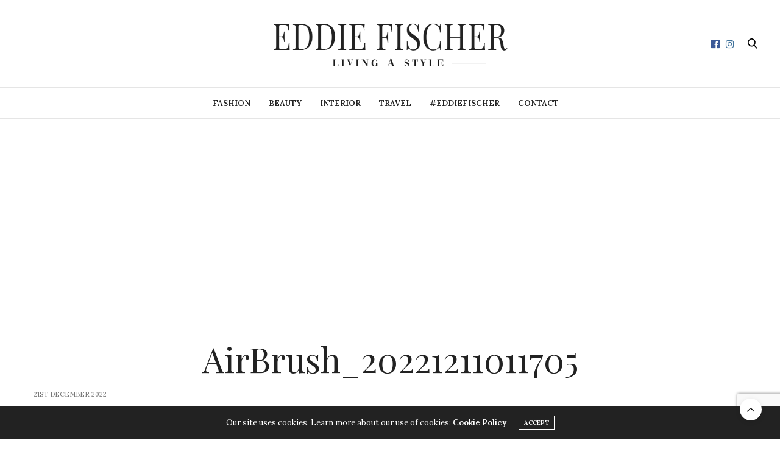

--- FILE ---
content_type: text/html; charset=UTF-8
request_url: https://www.eddiefischer.se/julbord-pa-sofiero-slott/airbrush_20221211011705/
body_size: 12812
content:
<!doctype html><html lang="en-GB" prefix="og: https://ogp.me/ns#"><head><meta charset="UTF-8"><meta name="viewport" content="width=device-width, initial-scale=1, maximum-scale=1, viewport-fit=cover"><link rel="profile" href="https://gmpg.org/xfn/11"><meta http-equiv="x-dns-prefetch-control" content="on"><link rel="dns-prefetch" href="//fonts.googleapis.com" /><link rel="dns-prefetch" href="//fonts.gstatic.com" /><link rel="dns-prefetch" href="//0.gravatar.com/" /><link rel="dns-prefetch" href="//2.gravatar.com/" /><link rel="dns-prefetch" href="//1.gravatar.com/" /><style>#wpadminbar #wp-admin-bar-wccp_free_top_button .ab-icon:before{content:"\f160";color:#02CA02;top:3px}#wpadminbar #wp-admin-bar-wccp_free_top_button .ab-icon{transform:rotate(45deg)}</style><title>AirBrush_20221211011705 - Eddie Fischer</title><meta name="robots" content="follow, index, max-snippet:-1, max-video-preview:-1, max-image-preview:large"/><link rel="canonical" href="https://www.eddiefischer.se/julbord-pa-sofiero-slott/airbrush_20221211011705/" /><meta property="og:locale" content="en_GB" /><meta property="og:type" content="article" /><meta property="og:title" content="AirBrush_20221211011705 - Eddie Fischer" /><meta property="og:url" content="https://www.eddiefischer.se/julbord-pa-sofiero-slott/airbrush_20221211011705/" /><meta property="og:site_name" content="Eddie Fischer" /><meta property="article:publisher" content="https://www.facebook.com/eddiefischerlivingastyle" /><meta property="article:author" content="https://www.facebook.com/eddie.fischer.73" /><meta property="og:image" content="https://usercontent.one/wp/www.eddiefischer.se/wp-content/uploads/2022/12/AirBrush_20221211011705.jpg?media=1695626360" /><meta property="og:image:secure_url" content="https://usercontent.one/wp/www.eddiefischer.se/wp-content/uploads/2022/12/AirBrush_20221211011705.jpg?media=1695626360" /><meta property="og:image:width" content="1440" /><meta property="og:image:height" content="1920" /><meta property="og:image:alt" content="AirBrush_20221211011705" /><meta property="og:image:type" content="image/jpeg" /><meta property="article:published_time" content="2022-12-21T00:34:45+01:00" /><meta name="twitter:card" content="summary_large_image" /><meta name="twitter:title" content="AirBrush_20221211011705 - Eddie Fischer" /><meta name="twitter:image" content="https://usercontent.one/wp/www.eddiefischer.se/wp-content/uploads/2022/12/AirBrush_20221211011705.jpg?media=1695626360" /> <script type="application/ld+json" class="rank-math-schema">{"@context":"https://schema.org","@graph":[{"@type":"Organization","@id":"https://www.eddiefischer.se/#organization","name":"Eddie Fischer - Living A style","url":"https://www.eddiefischer.se","sameAs":["https://www.facebook.com/eddiefischerlivingastyle"],"logo":{"@type":"ImageObject","@id":"https://www.eddiefischer.se/#logo","url":"https://www.eddiefischer.se/wp-content/uploads/2020/07/Social-Share.png","contentUrl":"https://www.eddiefischer.se/wp-content/uploads/2020/07/Social-Share.png","caption":"Eddie Fischer - Living A style","inLanguage":"en-GB","width":"1200","height":"630"}},{"@type":"WebSite","@id":"https://www.eddiefischer.se/#website","url":"https://www.eddiefischer.se","name":"Eddie Fischer - Living A style","publisher":{"@id":"https://www.eddiefischer.se/#organization"},"inLanguage":"en-GB"},{"@type":"ImageObject","@id":"https://usercontent.one/wp/www.eddiefischer.se/wp-content/uploads/2020/07/Social-Share-2-eddie-fischer-1.png","url":"https://usercontent.one/wp/www.eddiefischer.se/wp-content/uploads/2020/07/Social-Share-2-eddie-fischer-1.png","width":"1200","height":"630","inLanguage":"en-GB"},{"@type":"WebPage","@id":"https://usercontent.one/wp/www.eddiefischer.se/julbord-pa-sofiero-slott/airbrush_20221211011705/?media=1695626360#webpage","url":"https://usercontent.one/wp/www.eddiefischer.se/julbord-pa-sofiero-slott/airbrush_20221211011705/","name":"AirBrush_20221211011705 - Eddie Fischer","datePublished":"2022-12-21T00:34:45+01:00","dateModified":"2022-12-21T00:34:45+01:00","isPartOf":{"@id":"https://www.eddiefischer.se/#website"},"primaryImageOfPage":{"@id":"https://www.eddiefischer.se/wp-content/uploads/2020/07/Social-Share-2-eddie-fischer-1.png"},"inLanguage":"en-GB"},{"@type":"Person","@id":"https://www.eddiefischer.se/author/eddie/","name":"Eddie Fischer","url":"https://www.eddiefischer.se/author/eddie/","image":{"@type":"ImageObject","@id":"https://secure.gravatar.com/avatar/e6455d7dbb51c8566284c17ebe117292?s=96&amp;d=blank&amp;r=g","url":"https://secure.gravatar.com/avatar/e6455d7dbb51c8566284c17ebe117292?s=96&amp;d=blank&amp;r=g","caption":"Eddie Fischer","inLanguage":"en-GB"},"sameAs":["https://www.facebook.com/eddie.fischer.73"],"worksFor":{"@id":"https://www.eddiefischer.se/#organization"}},{"@type":"Article","headline":"AirBrush_20221211011705 - Eddie Fischer","datePublished":"2022-12-21T00:34:45+01:00","dateModified":"2022-12-21T00:34:45+01:00","author":{"@id":"https://www.eddiefischer.se/author/eddie/","name":"Eddie Fischer"},"publisher":{"@id":"https://www.eddiefischer.se/#organization"},"name":"AirBrush_20221211011705 - Eddie Fischer","@id":"https://www.eddiefischer.se/julbord-pa-sofiero-slott/airbrush_20221211011705/#richSnippet","isPartOf":{"@id":"https://www.eddiefischer.se/julbord-pa-sofiero-slott/airbrush_20221211011705/#webpage"},"image":{"@id":"https://usercontent.one/wp/www.eddiefischer.se/wp-content/uploads/2020/07/Social-Share-2-eddie-fischer-1.png"},"inLanguage":"en-GB","mainEntityOfPage":{"@id":"https://usercontent.one/wp/www.eddiefischer.se?media=1695626360/julbord-pa-sofiero-slott/airbrush_20221211011705/#webpage"}}]}</script> <link rel='dns-prefetch' href='//cdn.plyr.io' /><link rel='dns-prefetch' href='//fonts.googleapis.com' /><link rel='dns-prefetch' href='//www.googletagmanager.com' /><link rel='dns-prefetch' href='//pagead2.googlesyndication.com' /><link href='https://fonts.gstatic.com' crossorigin rel='preconnect' /><link rel="alternate" type="application/rss+xml" title="Eddie Fischer &raquo; Feed" href="https://www.eddiefischer.se/feed/" /><link rel="alternate" type="application/rss+xml" title="Eddie Fischer &raquo; Comments Feed" href="https://www.eddiefischer.se/comments/feed/" /><link rel="preconnect" href="//fonts.gstatic.com/" crossorigin><link rel="alternate" type="application/rss+xml" title="Eddie Fischer &raquo; AirBrush_20221211011705 Comments Feed" href="https://www.eddiefischer.se/julbord-pa-sofiero-slott/airbrush_20221211011705/feed/" /><style id='wp-emoji-styles-inline-css' type='text/css'>img.wp-smiley,img.emoji{display:inline!important;border:none!important;box-shadow:none!important;height:1em!important;width:1em!important;margin:0 0.07em!important;vertical-align:-0.1em!important;background:none!important;padding:0!important}</style><link rel='stylesheet' id='wp-block-library-css' href='https://www.eddiefischer.se/wp-includes/css/dist/block-library/style.min.css?ver=566b86a0582cdd987459743ea144bdbc' media='all' /><style id='classic-theme-styles-inline-css' type='text/css'>
/*! This file is auto-generated */
.wp-block-button__link{color:#fff;background-color:#32373c;border-radius:9999px;box-shadow:none;text-decoration:none;padding:calc(.667em + 2px) calc(1.333em + 2px);font-size:1.125em}.wp-block-file__button{background:#32373c;color:#fff;text-decoration:none}</style><style id='global-styles-inline-css' type='text/css'>:root{--wp--preset--aspect-ratio--square:1;--wp--preset--aspect-ratio--4-3:4/3;--wp--preset--aspect-ratio--3-4:3/4;--wp--preset--aspect-ratio--3-2:3/2;--wp--preset--aspect-ratio--2-3:2/3;--wp--preset--aspect-ratio--16-9:16/9;--wp--preset--aspect-ratio--9-16:9/16;--wp--preset--color--black:#000;--wp--preset--color--cyan-bluish-gray:#abb8c3;--wp--preset--color--white:#fff;--wp--preset--color--pale-pink:#f78da7;--wp--preset--color--vivid-red:#cf2e2e;--wp--preset--color--luminous-vivid-orange:#ff6900;--wp--preset--color--luminous-vivid-amber:#fcb900;--wp--preset--color--light-green-cyan:#7bdcb5;--wp--preset--color--vivid-green-cyan:#00d084;--wp--preset--color--pale-cyan-blue:#8ed1fc;--wp--preset--color--vivid-cyan-blue:#0693e3;--wp--preset--color--vivid-purple:#9b51e0;--wp--preset--color--thb-accent:#ef2673;--wp--preset--gradient--vivid-cyan-blue-to-vivid-purple:linear-gradient(135deg,rgba(6,147,227,1) 0%,rgb(155,81,224) 100%);--wp--preset--gradient--light-green-cyan-to-vivid-green-cyan:linear-gradient(135deg,rgb(122,220,180) 0%,rgb(0,208,130) 100%);--wp--preset--gradient--luminous-vivid-amber-to-luminous-vivid-orange:linear-gradient(135deg,rgba(252,185,0,1) 0%,rgba(255,105,0,1) 100%);--wp--preset--gradient--luminous-vivid-orange-to-vivid-red:linear-gradient(135deg,rgba(255,105,0,1) 0%,rgb(207,46,46) 100%);--wp--preset--gradient--very-light-gray-to-cyan-bluish-gray:linear-gradient(135deg,rgb(238,238,238) 0%,rgb(169,184,195) 100%);--wp--preset--gradient--cool-to-warm-spectrum:linear-gradient(135deg,rgb(74,234,220) 0%,rgb(151,120,209) 20%,rgb(207,42,186) 40%,rgb(238,44,130) 60%,rgb(251,105,98) 80%,rgb(254,248,76) 100%);--wp--preset--gradient--blush-light-purple:linear-gradient(135deg,rgb(255,206,236) 0%,rgb(152,150,240) 100%);--wp--preset--gradient--blush-bordeaux:linear-gradient(135deg,rgb(254,205,165) 0%,rgb(254,45,45) 50%,rgb(107,0,62) 100%);--wp--preset--gradient--luminous-dusk:linear-gradient(135deg,rgb(255,203,112) 0%,rgb(199,81,192) 50%,rgb(65,88,208) 100%);--wp--preset--gradient--pale-ocean:linear-gradient(135deg,rgb(255,245,203) 0%,rgb(182,227,212) 50%,rgb(51,167,181) 100%);--wp--preset--gradient--electric-grass:linear-gradient(135deg,rgb(202,248,128) 0%,rgb(113,206,126) 100%);--wp--preset--gradient--midnight:linear-gradient(135deg,rgb(2,3,129) 0%,rgb(40,116,252) 100%);--wp--preset--font-size--small:13px;--wp--preset--font-size--medium:20px;--wp--preset--font-size--large:36px;--wp--preset--font-size--x-large:42px;--wp--preset--spacing--20:.44rem;--wp--preset--spacing--30:.67rem;--wp--preset--spacing--40:1rem;--wp--preset--spacing--50:1.5rem;--wp--preset--spacing--60:2.25rem;--wp--preset--spacing--70:3.38rem;--wp--preset--spacing--80:5.06rem;--wp--preset--shadow--natural:6px 6px 9px rgba(0,0,0,.2);--wp--preset--shadow--deep:12px 12px 50px rgba(0,0,0,.4);--wp--preset--shadow--sharp:6px 6px 0 rgba(0,0,0,.2);--wp--preset--shadow--outlined:6px 6px 0 -3px rgba(255,255,255,1),6px 6px rgba(0,0,0,1);--wp--preset--shadow--crisp:6px 6px 0 rgba(0,0,0,1)}:where(.is-layout-flex){gap:.5em}:where(.is-layout-grid){gap:.5em}body .is-layout-flex{display:flex}.is-layout-flex{flex-wrap:wrap;align-items:center}.is-layout-flex>:is(*,div){margin:0}body .is-layout-grid{display:grid}.is-layout-grid>:is(*,div){margin:0}:where(.wp-block-columns.is-layout-flex){gap:2em}:where(.wp-block-columns.is-layout-grid){gap:2em}:where(.wp-block-post-template.is-layout-flex){gap:1.25em}:where(.wp-block-post-template.is-layout-grid){gap:1.25em}.has-black-color{color:var(--wp--preset--color--black)!important}.has-cyan-bluish-gray-color{color:var(--wp--preset--color--cyan-bluish-gray)!important}.has-white-color{color:var(--wp--preset--color--white)!important}.has-pale-pink-color{color:var(--wp--preset--color--pale-pink)!important}.has-vivid-red-color{color:var(--wp--preset--color--vivid-red)!important}.has-luminous-vivid-orange-color{color:var(--wp--preset--color--luminous-vivid-orange)!important}.has-luminous-vivid-amber-color{color:var(--wp--preset--color--luminous-vivid-amber)!important}.has-light-green-cyan-color{color:var(--wp--preset--color--light-green-cyan)!important}.has-vivid-green-cyan-color{color:var(--wp--preset--color--vivid-green-cyan)!important}.has-pale-cyan-blue-color{color:var(--wp--preset--color--pale-cyan-blue)!important}.has-vivid-cyan-blue-color{color:var(--wp--preset--color--vivid-cyan-blue)!important}.has-vivid-purple-color{color:var(--wp--preset--color--vivid-purple)!important}.has-black-background-color{background-color:var(--wp--preset--color--black)!important}.has-cyan-bluish-gray-background-color{background-color:var(--wp--preset--color--cyan-bluish-gray)!important}.has-white-background-color{background-color:var(--wp--preset--color--white)!important}.has-pale-pink-background-color{background-color:var(--wp--preset--color--pale-pink)!important}.has-vivid-red-background-color{background-color:var(--wp--preset--color--vivid-red)!important}.has-luminous-vivid-orange-background-color{background-color:var(--wp--preset--color--luminous-vivid-orange)!important}.has-luminous-vivid-amber-background-color{background-color:var(--wp--preset--color--luminous-vivid-amber)!important}.has-light-green-cyan-background-color{background-color:var(--wp--preset--color--light-green-cyan)!important}.has-vivid-green-cyan-background-color{background-color:var(--wp--preset--color--vivid-green-cyan)!important}.has-pale-cyan-blue-background-color{background-color:var(--wp--preset--color--pale-cyan-blue)!important}.has-vivid-cyan-blue-background-color{background-color:var(--wp--preset--color--vivid-cyan-blue)!important}.has-vivid-purple-background-color{background-color:var(--wp--preset--color--vivid-purple)!important}.has-black-border-color{border-color:var(--wp--preset--color--black)!important}.has-cyan-bluish-gray-border-color{border-color:var(--wp--preset--color--cyan-bluish-gray)!important}.has-white-border-color{border-color:var(--wp--preset--color--white)!important}.has-pale-pink-border-color{border-color:var(--wp--preset--color--pale-pink)!important}.has-vivid-red-border-color{border-color:var(--wp--preset--color--vivid-red)!important}.has-luminous-vivid-orange-border-color{border-color:var(--wp--preset--color--luminous-vivid-orange)!important}.has-luminous-vivid-amber-border-color{border-color:var(--wp--preset--color--luminous-vivid-amber)!important}.has-light-green-cyan-border-color{border-color:var(--wp--preset--color--light-green-cyan)!important}.has-vivid-green-cyan-border-color{border-color:var(--wp--preset--color--vivid-green-cyan)!important}.has-pale-cyan-blue-border-color{border-color:var(--wp--preset--color--pale-cyan-blue)!important}.has-vivid-cyan-blue-border-color{border-color:var(--wp--preset--color--vivid-cyan-blue)!important}.has-vivid-purple-border-color{border-color:var(--wp--preset--color--vivid-purple)!important}.has-vivid-cyan-blue-to-vivid-purple-gradient-background{background:var(--wp--preset--gradient--vivid-cyan-blue-to-vivid-purple)!important}.has-light-green-cyan-to-vivid-green-cyan-gradient-background{background:var(--wp--preset--gradient--light-green-cyan-to-vivid-green-cyan)!important}.has-luminous-vivid-amber-to-luminous-vivid-orange-gradient-background{background:var(--wp--preset--gradient--luminous-vivid-amber-to-luminous-vivid-orange)!important}.has-luminous-vivid-orange-to-vivid-red-gradient-background{background:var(--wp--preset--gradient--luminous-vivid-orange-to-vivid-red)!important}.has-very-light-gray-to-cyan-bluish-gray-gradient-background{background:var(--wp--preset--gradient--very-light-gray-to-cyan-bluish-gray)!important}.has-cool-to-warm-spectrum-gradient-background{background:var(--wp--preset--gradient--cool-to-warm-spectrum)!important}.has-blush-light-purple-gradient-background{background:var(--wp--preset--gradient--blush-light-purple)!important}.has-blush-bordeaux-gradient-background{background:var(--wp--preset--gradient--blush-bordeaux)!important}.has-luminous-dusk-gradient-background{background:var(--wp--preset--gradient--luminous-dusk)!important}.has-pale-ocean-gradient-background{background:var(--wp--preset--gradient--pale-ocean)!important}.has-electric-grass-gradient-background{background:var(--wp--preset--gradient--electric-grass)!important}.has-midnight-gradient-background{background:var(--wp--preset--gradient--midnight)!important}.has-small-font-size{font-size:var(--wp--preset--font-size--small)!important}.has-medium-font-size{font-size:var(--wp--preset--font-size--medium)!important}.has-large-font-size{font-size:var(--wp--preset--font-size--large)!important}.has-x-large-font-size{font-size:var(--wp--preset--font-size--x-large)!important}:where(.wp-block-post-template.is-layout-flex){gap:1.25em}:where(.wp-block-post-template.is-layout-grid){gap:1.25em}:where(.wp-block-columns.is-layout-flex){gap:2em}:where(.wp-block-columns.is-layout-grid){gap:2em}:root :where(.wp-block-pullquote){font-size:1.5em;line-height:1.6}</style><link rel='stylesheet' id='cmplz-general-css' href='https://usercontent.one/wp/www.eddiefischer.se/wp-content/plugins/complianz-gdpr/assets/css/cookieblocker.min.css?media=1695626360?ver=1758198200' media='all' /><link rel='stylesheet' id='thb-fa-css' href='https://usercontent.one/wp/www.eddiefischer.se/wp-content/themes/thevoux-wp/assets/css/font-awesome.min.css?ver=4.7.0&media=1695626360' media='all' /><link rel='stylesheet' id='thb-app-css' href='https://usercontent.one/wp/www.eddiefischer.se/wp-content/themes/thevoux-wp/assets/css/app.css?ver=6.9.0&media=1695626360' media='all' /><style id='thb-app-inline-css' type='text/css'>body{font-family:Lora}@media only screen and (max-width:40.063em){.header .logo .logoimg{max-height:100px}.header .logo .logoimg[src$=".svg"]{max-height:100%;height:100px}}@media only screen and (min-width:40.063em){.header .logo .logoimg{max-height:175px}.header .logo .logoimg[src$=".svg"]{max-height:100%;height:175px}}h1,.h1{text-transform:capitalize!important}.thb-mobile-menu>li>a,.thb-mobile-menu-secondary li a{text-transform:uppercase!important}.post-detail-style2-row .post-detail .post-title-container,.sidebar .sidebar_inner{background-color:#fff}.post .post-content{text-align:center!important}.more-link{font-size:16px}.post .post-content.small p{font-size:15px}.widget>strong span{font-weight:500;font-size:13px}h1,.h1{text-align:center}.header.fixed .logo .logoimg{max-height:100px}@media only screen and (max-width:40.063em){.header .logo .logoimg{max-height:45px}}</style><link rel='stylesheet' id='thb-style-css' href='https://usercontent.one/wp/www.eddiefischer.se/wp-content/themes/thevoux-wp/style.css?ver=6.9.0&media=1695626360' media='all' /><link rel='stylesheet' id='thb-google-fonts-css' href='https://fonts.googleapis.com/css?family=Lora%3A400%2C500%2C600%2C700%2C400i%2C500i%2C600i%2C700i%7CPlayfair+Display%3A400%2C500%2C600%2C700%2C800%2C900%2C400i%2C500i%2C600i%2C700i%2C800i%2C900i&#038;subset=latin&#038;display=swap&#038;ver=6.9.0' media='all' /> <script type="text/javascript" src="https://www.eddiefischer.se/wp-includes/js/jquery/jquery.min.js?ver=3.7.1" id="jquery-core-js"></script> <script type="text/javascript" src="https://www.eddiefischer.se/wp-includes/js/jquery/jquery-migrate.min.js?ver=3.4.1" id="jquery-migrate-js"></script> <script></script><link rel="https://api.w.org/" href="https://www.eddiefischer.se/wp-json/" /><link rel="alternate" title="JSON" type="application/json" href="https://www.eddiefischer.se/wp-json/wp/v2/media/9866" /><link rel="EditURI" type="application/rsd+xml" title="RSD" href="https://www.eddiefischer.se/xmlrpc.php?rsd" /><link rel="alternate" title="oEmbed (JSON)" type="application/json+oembed" href="https://www.eddiefischer.se/wp-json/oembed/1.0/embed?url=https%3A%2F%2Fwww.eddiefischer.se%2Fjulbord-pa-sofiero-slott%2Fairbrush_20221211011705%2F" /><link rel="alternate" title="oEmbed (XML)" type="text/xml+oembed" href="https://www.eddiefischer.se/wp-json/oembed/1.0/embed?url=https%3A%2F%2Fwww.eddiefischer.se%2Fjulbord-pa-sofiero-slott%2Fairbrush_20221211011705%2F&#038;format=xml" /><meta name="generator" content="Site Kit by Google 1.167.0" /><style>[class*=" icon-oc-"],[class^=icon-oc-]{speak:none;font-style:normal;font-weight:400;font-variant:normal;text-transform:none;line-height:1;-webkit-font-smoothing:antialiased;-moz-osx-font-smoothing:grayscale}.icon-oc-one-com-white-32px-fill:before{content:"901"}.icon-oc-one-com:before{content:"900"}#one-com-icon,.toplevel_page_onecom-wp .wp-menu-image{speak:none;display:flex;align-items:center;justify-content:center;text-transform:none;line-height:1;-webkit-font-smoothing:antialiased;-moz-osx-font-smoothing:grayscale}.onecom-wp-admin-bar-item>a,.toplevel_page_onecom-wp>.wp-menu-name{font-size:16px;font-weight:400;line-height:1}.toplevel_page_onecom-wp>.wp-menu-name img{width:69px;height:9px}.wp-submenu-wrap.wp-submenu>.wp-submenu-head>img{width:88px;height:auto}.onecom-wp-admin-bar-item>a img{height:7px!important}.onecom-wp-admin-bar-item>a img,.toplevel_page_onecom-wp>.wp-menu-name img{opacity:.8}.onecom-wp-admin-bar-item.hover>a img,.toplevel_page_onecom-wp.wp-has-current-submenu>.wp-menu-name img,li.opensub>a.toplevel_page_onecom-wp>.wp-menu-name img{opacity:1}#one-com-icon:before,.onecom-wp-admin-bar-item>a:before,.toplevel_page_onecom-wp>.wp-menu-image:before{content:'';position:static!important;background-color:rgba(240,245,250,.4);border-radius:102px;width:18px;height:18px;padding:0!important}.onecom-wp-admin-bar-item>a:before{width:14px;height:14px}.onecom-wp-admin-bar-item.hover>a:before,.toplevel_page_onecom-wp.opensub>a>.wp-menu-image:before,.toplevel_page_onecom-wp.wp-has-current-submenu>.wp-menu-image:before{background-color:#76b82a}.onecom-wp-admin-bar-item>a{display:inline-flex!important;align-items:center;justify-content:center}#one-com-logo-wrapper{font-size:4em}#one-com-icon{vertical-align:middle}.imagify-welcome{display:none!important}</style><script id="wpcp_disable_selection" type="text/javascript">var image_save_msg='You are not allowed to save images!';
	var no_menu_msg='Context Menu disabled!';
	var smessage = "©Copyright - Eddie Fischer";

function disableEnterKey(e)
{
	var elemtype = e.target.tagName;
	
	elemtype = elemtype.toUpperCase();
	
	if (elemtype == "TEXT" || elemtype == "TEXTAREA" || elemtype == "INPUT" || elemtype == "PASSWORD" || elemtype == "SELECT" || elemtype == "OPTION" || elemtype == "EMBED")
	{
		elemtype = 'TEXT';
	}
	
	if (e.ctrlKey){
     var key;
     if(window.event)
          key = window.event.keyCode;     //IE
     else
          key = e.which;     //firefox (97)
    //if (key != 17) alert(key);
     if (elemtype!= 'TEXT' && (key == 97 || key == 65 || key == 67 || key == 99 || key == 88 || key == 120 || key == 26 || key == 85  || key == 86 || key == 83 || key == 43 || key == 73))
     {
		if(wccp_free_iscontenteditable(e)) return true;
		show_wpcp_message('You are not allowed to copy content or view source');
		return false;
     }else
     	return true;
     }
}


/*For contenteditable tags*/
function wccp_free_iscontenteditable(e)
{
	var e = e || window.event; // also there is no e.target property in IE. instead IE uses window.event.srcElement
  	
	var target = e.target || e.srcElement;

	var elemtype = e.target.nodeName;
	
	elemtype = elemtype.toUpperCase();
	
	var iscontenteditable = "false";
		
	if(typeof target.getAttribute!="undefined" ) iscontenteditable = target.getAttribute("contenteditable"); // Return true or false as string
	
	var iscontenteditable2 = false;
	
	if(typeof target.isContentEditable!="undefined" ) iscontenteditable2 = target.isContentEditable; // Return true or false as boolean

	if(target.parentElement.isContentEditable) iscontenteditable2 = true;
	
	if (iscontenteditable == "true" || iscontenteditable2 == true)
	{
		if(typeof target.style!="undefined" ) target.style.cursor = "text";
		
		return true;
	}
}

////////////////////////////////////
function disable_copy(e)
{	
	var e = e || window.event; // also there is no e.target property in IE. instead IE uses window.event.srcElement
	
	var elemtype = e.target.tagName;
	
	elemtype = elemtype.toUpperCase();
	
	if (elemtype == "TEXT" || elemtype == "TEXTAREA" || elemtype == "INPUT" || elemtype == "PASSWORD" || elemtype == "SELECT" || elemtype == "OPTION" || elemtype == "EMBED")
	{
		elemtype = 'TEXT';
	}
	
	if(wccp_free_iscontenteditable(e)) return true;
	
	var isSafari = /Safari/.test(navigator.userAgent) && /Apple Computer/.test(navigator.vendor);
	
	var checker_IMG = '';
	if (elemtype == "IMG" && checker_IMG == 'checked' && e.detail >= 2) {show_wpcp_message(alertMsg_IMG);return false;}
	if (elemtype != "TEXT")
	{
		if (smessage !== "" && e.detail == 2)
			show_wpcp_message(smessage);
		
		if (isSafari)
			return true;
		else
			return false;
	}	
}

//////////////////////////////////////////
function disable_copy_ie()
{
	var e = e || window.event;
	var elemtype = window.event.srcElement.nodeName;
	elemtype = elemtype.toUpperCase();
	if(wccp_free_iscontenteditable(e)) return true;
	if (elemtype == "IMG") {show_wpcp_message(alertMsg_IMG);return false;}
	if (elemtype != "TEXT" && elemtype != "TEXTAREA" && elemtype != "INPUT" && elemtype != "PASSWORD" && elemtype != "SELECT" && elemtype != "OPTION" && elemtype != "EMBED")
	{
		return false;
	}
}	
function reEnable()
{
	return true;
}
document.onkeydown = disableEnterKey;
document.onselectstart = disable_copy_ie;
if(navigator.userAgent.indexOf('MSIE')==-1)
{
	document.onmousedown = disable_copy;
	document.onclick = reEnable;
}
function disableSelection(target)
{
    //For IE This code will work
    if (typeof target.onselectstart!="undefined")
    target.onselectstart = disable_copy_ie;
    
    //For Firefox This code will work
    else if (typeof target.style.MozUserSelect!="undefined")
    {target.style.MozUserSelect="none";}
    
    //All other  (ie: Opera) This code will work
    else
    target.onmousedown=function(){return false}
    target.style.cursor = "default";
}
//Calling the JS function directly just after body load
window.onload = function(){disableSelection(document.body);};

//////////////////special for safari Start////////////////
var onlongtouch;
var timer;
var touchduration = 1000; //length of time we want the user to touch before we do something

var elemtype = "";
function touchstart(e) {
	var e = e || window.event;
  // also there is no e.target property in IE.
  // instead IE uses window.event.srcElement
  	var target = e.target || e.srcElement;
	
	elemtype = window.event.srcElement.nodeName;
	
	elemtype = elemtype.toUpperCase();
	
	if(!wccp_pro_is_passive()) e.preventDefault();
	if (!timer) {
		timer = setTimeout(onlongtouch, touchduration);
	}
}

function touchend() {
    //stops short touches from firing the event
    if (timer) {
        clearTimeout(timer);
        timer = null;
    }
	onlongtouch();
}

onlongtouch = function(e) { //this will clear the current selection if anything selected
	
	if (elemtype != "TEXT" && elemtype != "TEXTAREA" && elemtype != "INPUT" && elemtype != "PASSWORD" && elemtype != "SELECT" && elemtype != "EMBED" && elemtype != "OPTION")	
	{
		if (window.getSelection) {
			if (window.getSelection().empty) {  // Chrome
			window.getSelection().empty();
			} else if (window.getSelection().removeAllRanges) {  // Firefox
			window.getSelection().removeAllRanges();
			}
		} else if (document.selection) {  // IE?
			document.selection.empty();
		}
		return false;
	}
};

document.addEventListener("DOMContentLoaded", function(event) { 
    window.addEventListener("touchstart", touchstart, false);
    window.addEventListener("touchend", touchend, false);
});

function wccp_pro_is_passive() {

  var cold = false,
  hike = function() {};

  try {
	  const object1 = {};
  var aid = Object.defineProperty(object1, 'passive', {
  get() {cold = true}
  });
  window.addEventListener('test', hike, aid);
  window.removeEventListener('test', hike, aid);
  } catch (e) {}

  return cold;
}
/*special for safari End*/</script> <script id="wpcp_disable_Right_Click" type="text/javascript">document.ondragstart = function() { return false;}
	function nocontext(e) {
	   return false;
	}
	document.oncontextmenu = nocontext;</script> <style>.unselectable{-moz-user-select:none;-webkit-user-select:none;cursor:default}html{-webkit-touch-callout:none;-webkit-user-select:none;-khtml-user-select:none;-moz-user-select:none;-ms-user-select:none;user-select:none;-webkit-tap-highlight-color:rgba(0,0,0,0)}</style> <script id="wpcp_css_disable_selection" type="text/javascript">var e = document.getElementsByTagName('body')[0];
if(e)
{
	e.setAttribute('unselectable',"on");
}</script> <meta property="og:title" content="AirBrush_20221211011705" /><meta property="og:type" content="article" /><meta property="og:description" content="" /><meta property="og:url" content="https://www.eddiefischer.se/julbord-pa-sofiero-slott/airbrush_20221211011705/" /><meta property="og:site_name" content="Eddie Fischer"/><meta name="google-adsense-platform-account" content="ca-host-pub-2644536267352236"><meta name="google-adsense-platform-domain" content="sitekit.withgoogle.com"><meta name="generator" content="Elementor 3.33.2; features: additional_custom_breakpoints; settings: css_print_method-external, google_font-enabled, font_display-auto"><style>.e-con.e-parent:nth-of-type(n+4):not(.e-lazyloaded):not(.e-no-lazyload),.e-con.e-parent:nth-of-type(n+4):not(.e-lazyloaded):not(.e-no-lazyload) *{background-image:none!important}@media screen and (max-height:1024px){.e-con.e-parent:nth-of-type(n+3):not(.e-lazyloaded):not(.e-no-lazyload),.e-con.e-parent:nth-of-type(n+3):not(.e-lazyloaded):not(.e-no-lazyload) *{background-image:none!important}}@media screen and (max-height:640px){.e-con.e-parent:nth-of-type(n+2):not(.e-lazyloaded):not(.e-no-lazyload),.e-con.e-parent:nth-of-type(n+2):not(.e-lazyloaded):not(.e-no-lazyload) *{background-image:none!important}}</style><meta name="generator" content="Powered by WPBakery Page Builder - drag and drop page builder for WordPress."/>  <script type="text/javascript" async="async" src="https://pagead2.googlesyndication.com/pagead/js/adsbygoogle.js?client=ca-pub-1858970887547170&amp;host=ca-host-pub-2644536267352236" crossorigin="anonymous"></script> <link rel="icon" href="https://usercontent.one/wp/www.eddiefischer.se/wp-content/uploads/2014/10/cropped-Eddie-adress-ruta-32x32.png?media=1695626360" sizes="32x32" /><link rel="icon" href="https://usercontent.one/wp/www.eddiefischer.se/wp-content/uploads/2014/10/cropped-Eddie-adress-ruta-192x192.png?media=1695626360" sizes="192x192" /><link rel="apple-touch-icon" href="https://usercontent.one/wp/www.eddiefischer.se/wp-content/uploads/2014/10/cropped-Eddie-adress-ruta-180x180.png?media=1695626360" /><meta name="msapplication-TileImage" content="https://usercontent.one/wp/www.eddiefischer.se/wp-content/uploads/2014/10/cropped-Eddie-adress-ruta-270x270.png?media=1695626360" /> <noscript><style>.wpb_animate_when_almost_visible{opacity:1}</style></noscript><noscript><style id="rocket-lazyload-nojs-css">.rll-youtube-player,[data-lazy-src]{display:none!important}</style></noscript></head><body data-rsssl=1 class="attachment attachment-template-default single single-attachment postid-9866 attachmentid-9866 attachment-jpeg unselectable article-dropcap-on thb-borders-off thb-rounded-forms-off social_black-off header_submenu_color-light mobile_menu_animation- header-submenu-style2 thb-pinit-off thb-single-product-ajax-on wpb-js-composer js-comp-ver-7.9 vc_responsive elementor-default elementor-kit-3044"><div id="wrapper" class="thb-page-transition-on"><div id="content-container"><div class="click-capture"></div><header class="header fixed "><div class="header_top cf"><div class="row full-width-row align-middle"><div class="small-3 medium-2 columns toggle-holder"> <a href="#" class="mobile-toggle hide-for-large small"><div><span></span><span></span><span></span></div></a></div><div class="small-6 medium-8 columns logo text-center active"><h6 id="page-title">AirBrush_20221211011705</h6></div><div class="small-3 medium-2 columns text-right"><div class="social-holder style2"><aside class="social_header"> <a href="https://www.facebook.com/eddie.fischer.73" class="facebook icon-1x" target="_blank"><i class="fa fa-facebook-official"></i></a> <a href="https://www.instagram.com/eddiefischer/" class="instagram icon-1x" target="_blank"><i class="fa fa-instagram"></i></a></aside><aside class="quick_search"> <svg xmlns="http://www.w3.org/2000/svg" version="1.1" class="search_icon" x="0" y="0" width="16.2" height="16.2" viewBox="0 0 16.2 16.2" enable-background="new 0 0 16.209 16.204" xml:space="preserve"><path d="M15.9 14.7l-4.3-4.3c0.9-1.1 1.4-2.5 1.4-4 0-3.5-2.9-6.4-6.4-6.4S0.1 3 0.1 6.5c0 3.5 2.9 6.4 6.4 6.4 1.4 0 2.8-0.5 3.9-1.3l4.4 4.3c0.2 0.2 0.4 0.2 0.6 0.2 0.2 0 0.4-0.1 0.6-0.2C16.2 15.6 16.2 15.1 15.9 14.7zM1.7 6.5c0-2.6 2.2-4.8 4.8-4.8s4.8 2.1 4.8 4.8c0 2.6-2.2 4.8-4.8 4.8S1.7 9.1 1.7 6.5z"/></svg><form role="search" method="get" class="searchform" action="https://www.eddiefischer.se/"> <label for="search-form-1" class="screen-reader-text">Search for:</label> <input type="text" id="search-form-1" class="search-field" value="" name="s" /></form></aside></div></div></div> <span class="progress"></span></div><div class="nav_holder show-for-large"><nav class="full-menu-container text-center"><ul id="menu-eddie-lower" class="full-menu nav submenu-style-style2"><li id="menu-item-3146" class="menu-item menu-item-type-post_type menu-item-object-page menu-item-3146"><a href="https://www.eddiefischer.se/fashion/">Fashion</a></li><li id="menu-item-3147" class="menu-item menu-item-type-post_type menu-item-object-page menu-item-3147"><a href="https://www.eddiefischer.se/beauty/">Beauty</a></li><li id="menu-item-3145" class="menu-item menu-item-type-post_type menu-item-object-page menu-item-3145"><a href="https://www.eddiefischer.se/interior/">Interior</a></li><li id="menu-item-3144" class="menu-item menu-item-type-post_type menu-item-object-page menu-item-3144"><a href="https://www.eddiefischer.se/travel/">Travel</a></li><li id="menu-item-84" class="menu-item menu-item-type-custom menu-item-object-custom menu-item-84 menu-item-mega-parent"><a target="_blank" href="https://www.instagram.com/eddiefischer/">#eddiefischer</a></li><li id="menu-item-3017" class="menu-item menu-item-type-post_type menu-item-object-page menu-item-3017"><a href="https://www.eddiefischer.se/contact/">Contact</a></li></ul></nav></div></header><div class="header_holder "><header class="header style1 "><div class="header_top cf"><div class="row full-width-row align-middle"><div class="small-3 large-4 columns toggle-holder"> <a href="#" class="mobile-toggle hide-for-large small"><div><span></span><span></span><span></span></div></a></div><div class="small-6 large-4 columns logo text-center"> <a href="https://www.eddiefischer.se/" class="logolink" title="Eddie Fischer"> <img src="data:image/svg+xml,%3Csvg%20xmlns='http://www.w3.org/2000/svg'%20viewBox='0%200%200%200'%3E%3C/svg%3E" class="logoimg" alt="Eddie Fischer" data-lazy-src="https://usercontent.one/wp/www.eddiefischer.se/wp-content/uploads/2020/07/Eddie-Fischer-logo-2-slim-yta.png?media=1695626360"/><noscript><img src="https://usercontent.one/wp/www.eddiefischer.se/wp-content/uploads/2020/07/Eddie-Fischer-logo-2-slim-yta.png?media=1695626360" class="logoimg" alt="Eddie Fischer"/></noscript> </a></div><div class="small-3 large-4 columns social-holder style2"><aside class="social_header"> <a href="https://www.facebook.com/eddie.fischer.73" class="facebook icon-1x" target="_blank"><i class="fa fa-facebook-official"></i></a> <a href="https://www.instagram.com/eddiefischer/" class="instagram icon-1x" target="_blank"><i class="fa fa-instagram"></i></a></aside><aside class="quick_search"> <svg xmlns="http://www.w3.org/2000/svg" version="1.1" class="search_icon" x="0" y="0" width="16.2" height="16.2" viewBox="0 0 16.2 16.2" enable-background="new 0 0 16.209 16.204" xml:space="preserve"><path d="M15.9 14.7l-4.3-4.3c0.9-1.1 1.4-2.5 1.4-4 0-3.5-2.9-6.4-6.4-6.4S0.1 3 0.1 6.5c0 3.5 2.9 6.4 6.4 6.4 1.4 0 2.8-0.5 3.9-1.3l4.4 4.3c0.2 0.2 0.4 0.2 0.6 0.2 0.2 0 0.4-0.1 0.6-0.2C16.2 15.6 16.2 15.1 15.9 14.7zM1.7 6.5c0-2.6 2.2-4.8 4.8-4.8s4.8 2.1 4.8 4.8c0 2.6-2.2 4.8-4.8 4.8S1.7 9.1 1.7 6.5z"/></svg><form role="search" method="get" class="searchform" action="https://www.eddiefischer.se/"> <label for="search-form-2" class="screen-reader-text">Search for:</label> <input type="text" id="search-form-2" class="search-field" value="" name="s" /></form></aside></div></div></div><div class="nav_holder light"><nav class="full-menu-container"><ul id="menu-eddie-lower-1" class="full-menu nav submenu-style-style2"><li class="menu-item menu-item-type-post_type menu-item-object-page menu-item-3146"><a href="https://www.eddiefischer.se/fashion/">Fashion</a></li><li class="menu-item menu-item-type-post_type menu-item-object-page menu-item-3147"><a href="https://www.eddiefischer.se/beauty/">Beauty</a></li><li class="menu-item menu-item-type-post_type menu-item-object-page menu-item-3145"><a href="https://www.eddiefischer.se/interior/">Interior</a></li><li class="menu-item menu-item-type-post_type menu-item-object-page menu-item-3144"><a href="https://www.eddiefischer.se/travel/">Travel</a></li><li class="menu-item menu-item-type-custom menu-item-object-custom menu-item-84 menu-item-mega-parent"><a target="_blank" href="https://www.instagram.com/eddiefischer/">#eddiefischer</a></li><li class="menu-item menu-item-type-post_type menu-item-object-page menu-item-3017"><a href="https://www.eddiefischer.se/contact/">Contact</a></li></ul></nav></div></header></div><div role="main" class="cf"><div class="post-detail-row attachment-page"><div class="row"><div class="small-12 medium-12 large-12 columns"><article itemscope itemtype="http://schema.org/BlogPosting" class="post post-detail post-9866 attachment type-attachment status-inherit hentry" id="post-9866" data-id="9866" data-url="https://www.eddiefischer.se/julbord-pa-sofiero-slott/airbrush_20221211011705/"><header class="post-title entry-header"><h1 class="entry-title" itemprop="headline">AirBrush_20221211011705</h1></header><div class="thb-post-top"><aside class="post-date"> 21st December 2022</aside></div><aside class="share-article hide-on-print fixed-me show-for-medium"> <a href="https://www.facebook.com/sharer.php?u=https://www.eddiefischer.se/julbord-pa-sofiero-slott/airbrush_20221211011705/" rel="noreferrer" class="boxed-icon social facebook style2"> <i class="fa fa-facebook"></i> </a> <a href="https://pinterest.com/pin/create/bookmarklet/?url=https://www.eddiefischer.se/julbord-pa-sofiero-slott/airbrush_20221211011705/&#038;media=" rel="noreferrer" class="boxed-icon social pinterest style2"> <i class="fa fa-pinterest"></i> </a> <a href="https://twitter.com/intent/tweet?text=AirBrush_20221211011705&#038;via=fuel_themes&#038;url=https://www.eddiefischer.se/julbord-pa-sofiero-slott/airbrush_20221211011705/" rel="noreferrer" class="boxed-icon social twitter style2"> <i class="fa fa-twitter"></i> </a> <a href="https://www.eddiefischer.se/julbord-pa-sofiero-slott/airbrush_20221211011705/" class="boxed-icon comment style2"><svg version="1.1" xmlns="http://www.w3.org/2000/svg" xmlns:xlink="http://www.w3.org/1999/xlink" x="0px" y="0px" viewBox="0 0 18 20" width="18px" height="20px" enable-background:"new 0 0 18 20" xml:space="preserve"> <path d="M9,0C4,0,0,4,0,8.9c0,2.7,1.2,5.2,3.4,6.9L3.9,20l3.7-2.3c0.5,0.1,0.9,0.1,1.4,0.1c5,0,9-4,9-8.9C18,4,13.9,0,9,0z M5.8,10 c-0.6,0-1-0.5-1-1s0.5-1,1-1c0.6,0,1,0.5,1,1S6.4,10,5.8,10z M9,10c-0.6,0-1-0.5-1-1s0.5-1,1-1c0.6,0,1,0.5,1,1S9.5,10,9,10z M12.2,10c-0.6,0-1-0.5-1-1s0.5-1,1-1c0.6,0,1,0.5,1,1S12.7,10,12.2,10z"/> </svg> <span>0</span></a></aside><div class="post-content-container"><div class="post-content entry-content cf"> <img width="1440" height="1920" src="[data-uri]" class="attachment-original size-original thb-lazyload lazyload" alt="" decoding="async" sizes="(max-width: 1440px) 100vw, 1440px" data-src="https://usercontent.one/wp/www.eddiefischer.se/wp-content/uploads/2022/12/AirBrush_20221211011705.jpg?media=1695626360" data-sizes="auto" data-srcset="https://usercontent.one/wp/www.eddiefischer.se/wp-content/uploads/2022/12/AirBrush_20221211011705.jpg?media=1695626360 1440w, https://usercontent.one/wp/www.eddiefischer.se/wp-content/uploads/2022/12/AirBrush_20221211011705-225x300.jpg?media=1695626360 225w, https://usercontent.one/wp/www.eddiefischer.se/wp-content/uploads/2022/12/AirBrush_20221211011705-768x1024.jpg?media=1695626360 768w, https://usercontent.one/wp/www.eddiefischer.se/wp-content/uploads/2022/12/AirBrush_20221211011705-1152x1536.jpg?media=1695626360 1152w, https://usercontent.one/wp/www.eddiefischer.se/wp-content/uploads/2022/12/AirBrush_20221211011705-300x400.jpg?media=1695626360 300w, https://usercontent.one/wp/www.eddiefischer.se/wp-content/uploads/2022/12/AirBrush_20221211011705-450x600.jpg?media=1695626360 450w, https://usercontent.one/wp/www.eddiefischer.se/wp-content/uploads/2022/12/AirBrush_20221211011705-600x800.jpg?media=1695626360 600w, https://usercontent.one/wp/www.eddiefischer.se/wp-content/uploads/2022/12/AirBrush_20221211011705-900x1200.jpg?media=1695626360 900w, https://usercontent.one/wp/www.eddiefischer.se/wp-content/uploads/2022/12/AirBrush_20221211011705-20x27.jpg?media=1695626360 20w, https://usercontent.one/wp/www.eddiefischer.se/wp-content/uploads/2022/12/AirBrush_20221211011705-1350x1800.jpg?media=1695626360 1350w, https://usercontent.one/wp/www.eddiefischer.se/wp-content/uploads/2022/12/AirBrush_20221211011705-1320x1760.jpg?media=1695626360 1320w, https://usercontent.one/wp/www.eddiefischer.se/wp-content/uploads/2022/12/AirBrush_20221211011705-72x96.jpg?media=1695626360 72w" /></div></div><aside class="share-article hide-on-print hide-for-medium"> <a href="https://www.facebook.com/sharer.php?u=https://www.eddiefischer.se/julbord-pa-sofiero-slott/airbrush_20221211011705/" rel="noreferrer" class="boxed-icon social facebook style2"> <i class="fa fa-facebook"></i> </a> <a href="https://pinterest.com/pin/create/bookmarklet/?url=https://www.eddiefischer.se/julbord-pa-sofiero-slott/airbrush_20221211011705/&#038;media=" rel="noreferrer" class="boxed-icon social pinterest style2"> <i class="fa fa-pinterest"></i> </a> <a href="https://twitter.com/intent/tweet?text=AirBrush_20221211011705&#038;via=fuel_themes&#038;url=https://www.eddiefischer.se/julbord-pa-sofiero-slott/airbrush_20221211011705/" rel="noreferrer" class="boxed-icon social twitter style2"> <i class="fa fa-twitter"></i> </a> <a href="https://www.eddiefischer.se/julbord-pa-sofiero-slott/airbrush_20221211011705/" class="boxed-icon comment style2"><svg version="1.1" xmlns="http://www.w3.org/2000/svg" xmlns:xlink="http://www.w3.org/1999/xlink" x="0px" y="0px" viewBox="0 0 18 20" width="18px" height="20px" enable-background:"new 0 0 18 20" xml:space="preserve"> <path d="M9,0C4,0,0,4,0,8.9c0,2.7,1.2,5.2,3.4,6.9L3.9,20l3.7-2.3c0.5,0.1,0.9,0.1,1.4,0.1c5,0,9-4,9-8.9C18,4,13.9,0,9,0z M5.8,10 c-0.6,0-1-0.5-1-1s0.5-1,1-1c0.6,0,1,0.5,1,1S6.4,10,5.8,10z M9,10c-0.6,0-1-0.5-1-1s0.5-1,1-1c0.6,0,1,0.5,1,1S9.5,10,9,10z M12.2,10c-0.6,0-1-0.5-1-1s0.5-1,1-1c0.6,0,1,0.5,1,1S12.7,10,12.2,10z"/> </svg> <span>0</span></a></aside></article></div></div></div></div><footer id="footer" class="style1 center-align-text light"><div class="row no-padding center-align"><div class="small-12 medium-6 large-4 columns"></div><div class="small-12 medium-6 large-4 columns"></div><div class="small-12 large-4 columns"></div></div></footer><aside id="subfooter" class="light style1"><div class="row"><div class="small-12 columns"> <a href="https://www.facebook.com/eddiefischerlivingastyle/" class="facebook icon-1x social" target="_blank"><i class="fa fa-facebook"></i></a> <a href="https://www.instagram.com/eddiefischer/" class="instagram icon-1x social" target="_blank"><i class="fa fa-instagram"></i></a></div></div></aside></div><nav id="mobile-menu" class="light"><div class="custom_scroll" id="menu-scroll"> <a href="#" class="close"><svg xmlns="http://www.w3.org/2000/svg" viewBox="0 0 64 64" enable-background="new 0 0 64 64"><g fill="none" stroke="#000" stroke-width="2" stroke-miterlimit="10"><path d="m18.947 17.15l26.1 25.903"/><path d="m19.05 43.15l25.902-26.1"/></g></svg></a> <a href="https://www.eddiefischer.se/" class="logolink" title="Eddie Fischer"> <img src="data:image/svg+xml,%3Csvg%20xmlns='http://www.w3.org/2000/svg'%20viewBox='0%200%200%200'%3E%3C/svg%3E" class="logoimg" alt="Eddie Fischer" data-lazy-src="https://usercontent.one/wp/www.eddiefischer.se/wp-content/uploads/2020/07/Eddie-Fischer-logo-2-slim-yta.png?media=1695626360"/><noscript><img src="https://usercontent.one/wp/www.eddiefischer.se/wp-content/uploads/2020/07/Eddie-Fischer-logo-2-slim-yta.png?media=1695626360" class="logoimg" alt="Eddie Fischer"/></noscript> </a><ul id="menu-eddie-mobil" class="thb-mobile-menu"><li id="menu-item-3142" class=" menu-item menu-item-type-post_type menu-item-object-page menu-item-3142"><a href="https://www.eddiefischer.se/fashion/">Fashion</a></li><li id="menu-item-3143" class=" menu-item menu-item-type-post_type menu-item-object-page menu-item-3143"><a href="https://www.eddiefischer.se/beauty/">Beauty</a></li><li id="menu-item-3141" class=" menu-item menu-item-type-post_type menu-item-object-page menu-item-3141"><a href="https://www.eddiefischer.se/interior/">Interior</a></li><li id="menu-item-3140" class=" menu-item menu-item-type-post_type menu-item-object-page menu-item-3140"><a href="https://www.eddiefischer.se/travel/">Travel</a></li><li id="menu-item-2971" class=" menu-item menu-item-type-custom menu-item-object-custom menu-item-2971"><a href="https://www.instagram.com/eddiefischer/">#EddieFischer</a></li><li id="menu-item-2972" class=" menu-item menu-item-type-post_type menu-item-object-page menu-item-2972"><a href="https://www.eddiefischer.se/contact/">Contact</a></li></ul><div class="menu-footer"></div></div></nav></div> <a href="#" title="Scroll To Top" id="scroll_totop"> <svg version="1.1" xmlns="http://www.w3.org/2000/svg" xmlns:xlink="http://www.w3.org/1999/xlink" x="0px" y="0px" width="15.983px" height="11.837px" viewBox="0 0 15.983 11.837" enable-background="new 0 0 15.983 11.837" xml:space="preserve"><path class="thb-arrow-head" d="M1.486,5.924l4.845-4.865c0.24-0.243,0.24-0.634,0-0.876c-0.242-0.243-0.634-0.243-0.874,0L0.18,5.481 c-0.24,0.242-0.24,0.634,0,0.876l5.278,5.299c0.24,0.241,0.632,0.241,0.874,0c0.24-0.241,0.24-0.634,0-0.876L1.486,5.924z"/><path class="thb-arrow-line" d="M15.982,5.92c0,0.328-0.264,0.593-0.592,0.593H0.592C0.264,6.513,0,6.248,0,5.92c0-0.327,0.264-0.591,0.592-0.591h14.799 C15.719,5.329,15.982,5.593,15.982,5.92z"/></svg> </a><div id="thbSelectionSharerPopover" class="thb-selectionSharer" data-appid="" data-user="fuel_themes"><div id="thb-selectionSharerPopover-inner"><ul></ul></div></div><div id="wpcp-error-message" class="msgmsg-box-wpcp hideme"><span>error: </span>©Copyright - Eddie Fischer</div> <script>var timeout_result;
	function show_wpcp_message(smessage)
	{
		if (smessage !== "")
			{
			var smessage_text = '<span>Alert: </span>'+smessage;
			document.getElementById("wpcp-error-message").innerHTML = smessage_text;
			document.getElementById("wpcp-error-message").className = "msgmsg-box-wpcp warning-wpcp showme";
			clearTimeout(timeout_result);
			timeout_result = setTimeout(hide_message, 3000);
			}
	}
	function hide_message()
	{
		document.getElementById("wpcp-error-message").className = "msgmsg-box-wpcp warning-wpcp hideme";
	}</script> <style>@media print{body *{display:none!important}body:after{content:"Sorry, All content on this page is Copyrighted, Thank you!"}}</style><style type="text/css">#wpcp-error-message{direction:ltr;text-align:center;transition:opacity 900ms ease 0s;z-index:99999999}.hideme{opacity:0;visibility:hidden}.showme{opacity:1;visibility:visible}.msgmsg-box-wpcp{border:1px solid #f5aca6;border-radius:10px;color:#555;font-family:Tahoma;font-size:11px;margin:10px;padding:10px 36px;position:fixed;width:255px;top:50%;left:50%;margin-top:-10px;margin-left:-130px;-webkit-box-shadow:0 0 34px 2px rgba(242,191,191,1);-moz-box-shadow:0 0 34px 2px rgba(242,191,191,1);box-shadow:0 0 34px 2px rgba(242,191,191,1)}.msgmsg-box-wpcp span{font-weight:700;text-transform:uppercase}.warning-wpcp{background:#ffecec url(https://usercontent.one/wp/www.eddiefischer.se/wp-content/plugins/wp-content-copy-protector/images/warning.png?media=1695626360) no-repeat 10px 50%}</style><aside class="thb-cookie-bar"><div class="thb-cookie-text"><p>Our site uses cookies. Learn more about our use of cookies: <a href="#">Cookie Policy</a></p></div> <a class="button transparent-white mini">ACCEPT</a></aside> <script>const lazyloadRunObserver = () => {
					const lazyloadBackgrounds = document.querySelectorAll( `.e-con.e-parent:not(.e-lazyloaded)` );
					const lazyloadBackgroundObserver = new IntersectionObserver( ( entries ) => {
						entries.forEach( ( entry ) => {
							if ( entry.isIntersecting ) {
								let lazyloadBackground = entry.target;
								if( lazyloadBackground ) {
									lazyloadBackground.classList.add( 'e-lazyloaded' );
								}
								lazyloadBackgroundObserver.unobserve( entry.target );
							}
						});
					}, { rootMargin: '200px 0px 200px 0px' } );
					lazyloadBackgrounds.forEach( ( lazyloadBackground ) => {
						lazyloadBackgroundObserver.observe( lazyloadBackground );
					} );
				};
				const events = [
					'DOMContentLoaded',
					'elementor/lazyload/observe',
				];
				events.forEach( ( event ) => {
					document.addEventListener( event, lazyloadRunObserver );
				} );</script> <script type="text/javascript" src="https://cdn.plyr.io/3.6.3/plyr.polyfilled.js?ver=3.6.3" id="plyr-js"></script> <script type="text/javascript" src="https://www.eddiefischer.se/wp-includes/js/underscore.min.js?ver=1.13.4" id="underscore-js"></script> <script type="text/javascript" src="https://usercontent.one/wp/www.eddiefischer.se/wp-content/themes/thevoux-wp/assets/js/vendor.min.js?ver=6.9.0&media=1695626360" id="thb-vendor-js"></script> <script type="text/javascript" id="thb-app-js-extra">/* <![CDATA[ */ var themeajax = {"themeurl":"https:\/\/www.eddiefischer.se\/wp-content\/themes\/thevoux-wp","url":"https:\/\/www.eddiefischer.se\/wp-admin\/admin-ajax.php","l10n":{"loading":"Loading ...","nomore":"No More Posts","close":"Close","prev":"Prev","next":"Next","adding_to_cart":"Adding to Cart","pinit":"PIN IT"},"svg":{"prev_arrow":"<svg version=\"1.1\" xmlns=\"http:\/\/www.w3.org\/2000\/svg\" xmlns:xlink=\"http:\/\/www.w3.org\/1999\/xlink\" x=\"0px\" y=\"0px\"\r\n\t width=\"15.983px\" height=\"11.837px\" viewBox=\"0 0 15.983 11.837\" enable-background=\"new 0 0 15.983 11.837\" xml:space=\"preserve\"><path class=\"thb-arrow-head\" d=\"M1.486,5.924l4.845-4.865c0.24-0.243,0.24-0.634,0-0.876c-0.242-0.243-0.634-0.243-0.874,0L0.18,5.481\r\n\t\tc-0.24,0.242-0.24,0.634,0,0.876l5.278,5.299c0.24,0.241,0.632,0.241,0.874,0c0.24-0.241,0.24-0.634,0-0.876L1.486,5.924z\"\/><path class=\"thb-arrow-line\" d=\"M15.982,5.92c0,0.328-0.264,0.593-0.592,0.593H0.592C0.264,6.513,0,6.248,0,5.92c0-0.327,0.264-0.591,0.592-0.591h14.799\r\n\t\tC15.719,5.329,15.982,5.593,15.982,5.92z\"\/><\/svg>","next_arrow":"<svg version=\"1.1\" xmlns=\"http:\/\/www.w3.org\/2000\/svg\" xmlns:xlink=\"http:\/\/www.w3.org\/1999\/xlink\" x=\"0px\" y=\"0px\" width=\"15.983px\" height=\"11.837px\" viewBox=\"0 0 15.983 11.837\" enable-background=\"new 0 0 15.983 11.837\" xml:space=\"preserve\"><path class=\"thb-arrow-head\" d=\"M9.651,10.781c-0.24,0.242-0.24,0.635,0,0.876c0.242,0.241,0.634,0.241,0.874,0l5.278-5.299c0.24-0.242,0.24-0.634,0-0.876\r\n\t\tl-5.278-5.299c-0.24-0.243-0.632-0.243-0.874,0c-0.24,0.242-0.24,0.634,0,0.876l4.845,4.865L9.651,10.781z\"\/><path class=\"thb-arrow-line\" d=\"M0.591,5.329h14.799c0.328,0,0.592,0.265,0.592,0.591c0,0.328-0.264,0.593-0.592,0.593H0.591C0.264,6.513,0,6.248,0,5.92\r\n\t\tC0,5.593,0.264,5.329,0.591,5.329z\"\/><\/svg>","close_arrow":"<svg xmlns=\"http:\/\/www.w3.org\/2000\/svg\" viewBox=\"0 0 64 64\" enable-background=\"new 0 0 64 64\"><g fill=\"none\" stroke=\"#000\" stroke-width=\"2\" stroke-miterlimit=\"10\"><path d=\"m18.947 17.15l26.1 25.903\"\/><path d=\"m19.05 43.15l25.902-26.1\"\/><\/g><\/svg>"},"settings":{"infinite_count":"","current_url":"https:\/\/www.eddiefischer.se\/julbord-pa-sofiero-slott\/airbrush_20221211011705\/","newsletter":"off","newsletter_length":"1","newsletter_delay":"0","page_transition":"on","page_transition_style":"thb-fade","page_transition_in_speed":"500","page_transition_out_speed":"250","header_submenu_style":"style2","thb_custom_video_player":"on","viai_publisher_id":"431861828953521"}}; /* ]]> */</script> <script type="text/javascript" src="https://usercontent.one/wp/www.eddiefischer.se/wp-content/themes/thevoux-wp/assets/js/app.min.js?ver=6.9.0&media=1695626360" id="thb-app-js"></script> <script type="text/javascript" src="https://www.google.com/recaptcha/api.js?render=6Ldk2EchAAAAAIkFLziJFIpzXJKKkyuQDzxNFbAO&amp;ver=3.0" id="google-recaptcha-js"></script> <script type="text/javascript" src="https://www.eddiefischer.se/wp-includes/js/dist/vendor/wp-polyfill.min.js?ver=3.15.0" id="wp-polyfill-js"></script> <script type="text/javascript" id="wpcf7-recaptcha-js-before">/* <![CDATA[ */ var wpcf7_recaptcha = {
    "sitekey": "6Ldk2EchAAAAAIkFLziJFIpzXJKKkyuQDzxNFbAO",
    "actions": {
        "homepage": "homepage",
        "contactform": "contactform"
    }
}; /* ]]> */</script> <script type="text/javascript" src="https://usercontent.one/wp/www.eddiefischer.se/wp-content/plugins/contact-form-7/modules/recaptcha/index.js?ver=6.0.6&media=1695626360" id="wpcf7-recaptcha-js"></script> <script data-category="functional"></script> <script></script><script id="ocvars">var ocSiteMeta = {plugins: {"a3e4aa5d9179da09d8af9b6802f861a8": 1,"2c9812363c3c947e61f043af3c9852d0": 1,"b904efd4c2b650207df23db3e5b40c86": 1,"a3fe9dc9824eccbd72b7e5263258ab2c": 1}}</script><script>window.lazyLoadOptions={elements_selector:"img[data-lazy-src],.rocket-lazyload",data_src:"lazy-src",data_srcset:"lazy-srcset",data_sizes:"lazy-sizes",class_loading:"lazyloading",class_loaded:"lazyloaded",threshold:300,callback_loaded:function(element){if(element.tagName==="IFRAME"&&element.dataset.rocketLazyload=="fitvidscompatible"){if(element.classList.contains("lazyloaded")){if(typeof window.jQuery!="undefined"){if(jQuery.fn.fitVids){jQuery(element).parent().fitVids()}}}}}};window.addEventListener('LazyLoad::Initialized',function(e){var lazyLoadInstance=e.detail.instance;if(window.MutationObserver){var observer=new MutationObserver(function(mutations){var image_count=0;var iframe_count=0;var rocketlazy_count=0;mutations.forEach(function(mutation){for(i=0;i<mutation.addedNodes.length;i++){if(typeof mutation.addedNodes[i].getElementsByTagName!=='function'){return}
if(typeof mutation.addedNodes[i].getElementsByClassName!=='function'){return}
images=mutation.addedNodes[i].getElementsByTagName('img');is_image=mutation.addedNodes[i].tagName=="IMG";iframes=mutation.addedNodes[i].getElementsByTagName('iframe');is_iframe=mutation.addedNodes[i].tagName=="IFRAME";rocket_lazy=mutation.addedNodes[i].getElementsByClassName('rocket-lazyload');image_count+=images.length;iframe_count+=iframes.length;rocketlazy_count+=rocket_lazy.length;if(is_image){image_count+=1}
if(is_iframe){iframe_count+=1}}});if(image_count>0||iframe_count>0||rocketlazy_count>0){lazyLoadInstance.update()}});var b=document.getElementsByTagName("body")[0];var config={childList:!0,subtree:!0};observer.observe(b,config)}},!1)</script><script data-no-minify="1" async src="https://usercontent.one/wp/www.eddiefischer.se/wp-content/plugins/wp-rocket/assets/js/lazyload/16.1/lazyload.min.js?media=1695626360"></script></body></html>
<!-- This website is like a Rocket, isn't it? Performance optimized by WP Rocket. Learn more: https://wp-rocket.me -->

--- FILE ---
content_type: text/html; charset=utf-8
request_url: https://www.google.com/recaptcha/api2/anchor?ar=1&k=6Ldk2EchAAAAAIkFLziJFIpzXJKKkyuQDzxNFbAO&co=aHR0cHM6Ly93d3cuZWRkaWVmaXNjaGVyLnNlOjQ0Mw..&hl=en&v=PoyoqOPhxBO7pBk68S4YbpHZ&size=invisible&anchor-ms=20000&execute-ms=30000&cb=bekz56836ra9
body_size: 48611
content:
<!DOCTYPE HTML><html dir="ltr" lang="en"><head><meta http-equiv="Content-Type" content="text/html; charset=UTF-8">
<meta http-equiv="X-UA-Compatible" content="IE=edge">
<title>reCAPTCHA</title>
<style type="text/css">
/* cyrillic-ext */
@font-face {
  font-family: 'Roboto';
  font-style: normal;
  font-weight: 400;
  font-stretch: 100%;
  src: url(//fonts.gstatic.com/s/roboto/v48/KFO7CnqEu92Fr1ME7kSn66aGLdTylUAMa3GUBHMdazTgWw.woff2) format('woff2');
  unicode-range: U+0460-052F, U+1C80-1C8A, U+20B4, U+2DE0-2DFF, U+A640-A69F, U+FE2E-FE2F;
}
/* cyrillic */
@font-face {
  font-family: 'Roboto';
  font-style: normal;
  font-weight: 400;
  font-stretch: 100%;
  src: url(//fonts.gstatic.com/s/roboto/v48/KFO7CnqEu92Fr1ME7kSn66aGLdTylUAMa3iUBHMdazTgWw.woff2) format('woff2');
  unicode-range: U+0301, U+0400-045F, U+0490-0491, U+04B0-04B1, U+2116;
}
/* greek-ext */
@font-face {
  font-family: 'Roboto';
  font-style: normal;
  font-weight: 400;
  font-stretch: 100%;
  src: url(//fonts.gstatic.com/s/roboto/v48/KFO7CnqEu92Fr1ME7kSn66aGLdTylUAMa3CUBHMdazTgWw.woff2) format('woff2');
  unicode-range: U+1F00-1FFF;
}
/* greek */
@font-face {
  font-family: 'Roboto';
  font-style: normal;
  font-weight: 400;
  font-stretch: 100%;
  src: url(//fonts.gstatic.com/s/roboto/v48/KFO7CnqEu92Fr1ME7kSn66aGLdTylUAMa3-UBHMdazTgWw.woff2) format('woff2');
  unicode-range: U+0370-0377, U+037A-037F, U+0384-038A, U+038C, U+038E-03A1, U+03A3-03FF;
}
/* math */
@font-face {
  font-family: 'Roboto';
  font-style: normal;
  font-weight: 400;
  font-stretch: 100%;
  src: url(//fonts.gstatic.com/s/roboto/v48/KFO7CnqEu92Fr1ME7kSn66aGLdTylUAMawCUBHMdazTgWw.woff2) format('woff2');
  unicode-range: U+0302-0303, U+0305, U+0307-0308, U+0310, U+0312, U+0315, U+031A, U+0326-0327, U+032C, U+032F-0330, U+0332-0333, U+0338, U+033A, U+0346, U+034D, U+0391-03A1, U+03A3-03A9, U+03B1-03C9, U+03D1, U+03D5-03D6, U+03F0-03F1, U+03F4-03F5, U+2016-2017, U+2034-2038, U+203C, U+2040, U+2043, U+2047, U+2050, U+2057, U+205F, U+2070-2071, U+2074-208E, U+2090-209C, U+20D0-20DC, U+20E1, U+20E5-20EF, U+2100-2112, U+2114-2115, U+2117-2121, U+2123-214F, U+2190, U+2192, U+2194-21AE, U+21B0-21E5, U+21F1-21F2, U+21F4-2211, U+2213-2214, U+2216-22FF, U+2308-230B, U+2310, U+2319, U+231C-2321, U+2336-237A, U+237C, U+2395, U+239B-23B7, U+23D0, U+23DC-23E1, U+2474-2475, U+25AF, U+25B3, U+25B7, U+25BD, U+25C1, U+25CA, U+25CC, U+25FB, U+266D-266F, U+27C0-27FF, U+2900-2AFF, U+2B0E-2B11, U+2B30-2B4C, U+2BFE, U+3030, U+FF5B, U+FF5D, U+1D400-1D7FF, U+1EE00-1EEFF;
}
/* symbols */
@font-face {
  font-family: 'Roboto';
  font-style: normal;
  font-weight: 400;
  font-stretch: 100%;
  src: url(//fonts.gstatic.com/s/roboto/v48/KFO7CnqEu92Fr1ME7kSn66aGLdTylUAMaxKUBHMdazTgWw.woff2) format('woff2');
  unicode-range: U+0001-000C, U+000E-001F, U+007F-009F, U+20DD-20E0, U+20E2-20E4, U+2150-218F, U+2190, U+2192, U+2194-2199, U+21AF, U+21E6-21F0, U+21F3, U+2218-2219, U+2299, U+22C4-22C6, U+2300-243F, U+2440-244A, U+2460-24FF, U+25A0-27BF, U+2800-28FF, U+2921-2922, U+2981, U+29BF, U+29EB, U+2B00-2BFF, U+4DC0-4DFF, U+FFF9-FFFB, U+10140-1018E, U+10190-1019C, U+101A0, U+101D0-101FD, U+102E0-102FB, U+10E60-10E7E, U+1D2C0-1D2D3, U+1D2E0-1D37F, U+1F000-1F0FF, U+1F100-1F1AD, U+1F1E6-1F1FF, U+1F30D-1F30F, U+1F315, U+1F31C, U+1F31E, U+1F320-1F32C, U+1F336, U+1F378, U+1F37D, U+1F382, U+1F393-1F39F, U+1F3A7-1F3A8, U+1F3AC-1F3AF, U+1F3C2, U+1F3C4-1F3C6, U+1F3CA-1F3CE, U+1F3D4-1F3E0, U+1F3ED, U+1F3F1-1F3F3, U+1F3F5-1F3F7, U+1F408, U+1F415, U+1F41F, U+1F426, U+1F43F, U+1F441-1F442, U+1F444, U+1F446-1F449, U+1F44C-1F44E, U+1F453, U+1F46A, U+1F47D, U+1F4A3, U+1F4B0, U+1F4B3, U+1F4B9, U+1F4BB, U+1F4BF, U+1F4C8-1F4CB, U+1F4D6, U+1F4DA, U+1F4DF, U+1F4E3-1F4E6, U+1F4EA-1F4ED, U+1F4F7, U+1F4F9-1F4FB, U+1F4FD-1F4FE, U+1F503, U+1F507-1F50B, U+1F50D, U+1F512-1F513, U+1F53E-1F54A, U+1F54F-1F5FA, U+1F610, U+1F650-1F67F, U+1F687, U+1F68D, U+1F691, U+1F694, U+1F698, U+1F6AD, U+1F6B2, U+1F6B9-1F6BA, U+1F6BC, U+1F6C6-1F6CF, U+1F6D3-1F6D7, U+1F6E0-1F6EA, U+1F6F0-1F6F3, U+1F6F7-1F6FC, U+1F700-1F7FF, U+1F800-1F80B, U+1F810-1F847, U+1F850-1F859, U+1F860-1F887, U+1F890-1F8AD, U+1F8B0-1F8BB, U+1F8C0-1F8C1, U+1F900-1F90B, U+1F93B, U+1F946, U+1F984, U+1F996, U+1F9E9, U+1FA00-1FA6F, U+1FA70-1FA7C, U+1FA80-1FA89, U+1FA8F-1FAC6, U+1FACE-1FADC, U+1FADF-1FAE9, U+1FAF0-1FAF8, U+1FB00-1FBFF;
}
/* vietnamese */
@font-face {
  font-family: 'Roboto';
  font-style: normal;
  font-weight: 400;
  font-stretch: 100%;
  src: url(//fonts.gstatic.com/s/roboto/v48/KFO7CnqEu92Fr1ME7kSn66aGLdTylUAMa3OUBHMdazTgWw.woff2) format('woff2');
  unicode-range: U+0102-0103, U+0110-0111, U+0128-0129, U+0168-0169, U+01A0-01A1, U+01AF-01B0, U+0300-0301, U+0303-0304, U+0308-0309, U+0323, U+0329, U+1EA0-1EF9, U+20AB;
}
/* latin-ext */
@font-face {
  font-family: 'Roboto';
  font-style: normal;
  font-weight: 400;
  font-stretch: 100%;
  src: url(//fonts.gstatic.com/s/roboto/v48/KFO7CnqEu92Fr1ME7kSn66aGLdTylUAMa3KUBHMdazTgWw.woff2) format('woff2');
  unicode-range: U+0100-02BA, U+02BD-02C5, U+02C7-02CC, U+02CE-02D7, U+02DD-02FF, U+0304, U+0308, U+0329, U+1D00-1DBF, U+1E00-1E9F, U+1EF2-1EFF, U+2020, U+20A0-20AB, U+20AD-20C0, U+2113, U+2C60-2C7F, U+A720-A7FF;
}
/* latin */
@font-face {
  font-family: 'Roboto';
  font-style: normal;
  font-weight: 400;
  font-stretch: 100%;
  src: url(//fonts.gstatic.com/s/roboto/v48/KFO7CnqEu92Fr1ME7kSn66aGLdTylUAMa3yUBHMdazQ.woff2) format('woff2');
  unicode-range: U+0000-00FF, U+0131, U+0152-0153, U+02BB-02BC, U+02C6, U+02DA, U+02DC, U+0304, U+0308, U+0329, U+2000-206F, U+20AC, U+2122, U+2191, U+2193, U+2212, U+2215, U+FEFF, U+FFFD;
}
/* cyrillic-ext */
@font-face {
  font-family: 'Roboto';
  font-style: normal;
  font-weight: 500;
  font-stretch: 100%;
  src: url(//fonts.gstatic.com/s/roboto/v48/KFO7CnqEu92Fr1ME7kSn66aGLdTylUAMa3GUBHMdazTgWw.woff2) format('woff2');
  unicode-range: U+0460-052F, U+1C80-1C8A, U+20B4, U+2DE0-2DFF, U+A640-A69F, U+FE2E-FE2F;
}
/* cyrillic */
@font-face {
  font-family: 'Roboto';
  font-style: normal;
  font-weight: 500;
  font-stretch: 100%;
  src: url(//fonts.gstatic.com/s/roboto/v48/KFO7CnqEu92Fr1ME7kSn66aGLdTylUAMa3iUBHMdazTgWw.woff2) format('woff2');
  unicode-range: U+0301, U+0400-045F, U+0490-0491, U+04B0-04B1, U+2116;
}
/* greek-ext */
@font-face {
  font-family: 'Roboto';
  font-style: normal;
  font-weight: 500;
  font-stretch: 100%;
  src: url(//fonts.gstatic.com/s/roboto/v48/KFO7CnqEu92Fr1ME7kSn66aGLdTylUAMa3CUBHMdazTgWw.woff2) format('woff2');
  unicode-range: U+1F00-1FFF;
}
/* greek */
@font-face {
  font-family: 'Roboto';
  font-style: normal;
  font-weight: 500;
  font-stretch: 100%;
  src: url(//fonts.gstatic.com/s/roboto/v48/KFO7CnqEu92Fr1ME7kSn66aGLdTylUAMa3-UBHMdazTgWw.woff2) format('woff2');
  unicode-range: U+0370-0377, U+037A-037F, U+0384-038A, U+038C, U+038E-03A1, U+03A3-03FF;
}
/* math */
@font-face {
  font-family: 'Roboto';
  font-style: normal;
  font-weight: 500;
  font-stretch: 100%;
  src: url(//fonts.gstatic.com/s/roboto/v48/KFO7CnqEu92Fr1ME7kSn66aGLdTylUAMawCUBHMdazTgWw.woff2) format('woff2');
  unicode-range: U+0302-0303, U+0305, U+0307-0308, U+0310, U+0312, U+0315, U+031A, U+0326-0327, U+032C, U+032F-0330, U+0332-0333, U+0338, U+033A, U+0346, U+034D, U+0391-03A1, U+03A3-03A9, U+03B1-03C9, U+03D1, U+03D5-03D6, U+03F0-03F1, U+03F4-03F5, U+2016-2017, U+2034-2038, U+203C, U+2040, U+2043, U+2047, U+2050, U+2057, U+205F, U+2070-2071, U+2074-208E, U+2090-209C, U+20D0-20DC, U+20E1, U+20E5-20EF, U+2100-2112, U+2114-2115, U+2117-2121, U+2123-214F, U+2190, U+2192, U+2194-21AE, U+21B0-21E5, U+21F1-21F2, U+21F4-2211, U+2213-2214, U+2216-22FF, U+2308-230B, U+2310, U+2319, U+231C-2321, U+2336-237A, U+237C, U+2395, U+239B-23B7, U+23D0, U+23DC-23E1, U+2474-2475, U+25AF, U+25B3, U+25B7, U+25BD, U+25C1, U+25CA, U+25CC, U+25FB, U+266D-266F, U+27C0-27FF, U+2900-2AFF, U+2B0E-2B11, U+2B30-2B4C, U+2BFE, U+3030, U+FF5B, U+FF5D, U+1D400-1D7FF, U+1EE00-1EEFF;
}
/* symbols */
@font-face {
  font-family: 'Roboto';
  font-style: normal;
  font-weight: 500;
  font-stretch: 100%;
  src: url(//fonts.gstatic.com/s/roboto/v48/KFO7CnqEu92Fr1ME7kSn66aGLdTylUAMaxKUBHMdazTgWw.woff2) format('woff2');
  unicode-range: U+0001-000C, U+000E-001F, U+007F-009F, U+20DD-20E0, U+20E2-20E4, U+2150-218F, U+2190, U+2192, U+2194-2199, U+21AF, U+21E6-21F0, U+21F3, U+2218-2219, U+2299, U+22C4-22C6, U+2300-243F, U+2440-244A, U+2460-24FF, U+25A0-27BF, U+2800-28FF, U+2921-2922, U+2981, U+29BF, U+29EB, U+2B00-2BFF, U+4DC0-4DFF, U+FFF9-FFFB, U+10140-1018E, U+10190-1019C, U+101A0, U+101D0-101FD, U+102E0-102FB, U+10E60-10E7E, U+1D2C0-1D2D3, U+1D2E0-1D37F, U+1F000-1F0FF, U+1F100-1F1AD, U+1F1E6-1F1FF, U+1F30D-1F30F, U+1F315, U+1F31C, U+1F31E, U+1F320-1F32C, U+1F336, U+1F378, U+1F37D, U+1F382, U+1F393-1F39F, U+1F3A7-1F3A8, U+1F3AC-1F3AF, U+1F3C2, U+1F3C4-1F3C6, U+1F3CA-1F3CE, U+1F3D4-1F3E0, U+1F3ED, U+1F3F1-1F3F3, U+1F3F5-1F3F7, U+1F408, U+1F415, U+1F41F, U+1F426, U+1F43F, U+1F441-1F442, U+1F444, U+1F446-1F449, U+1F44C-1F44E, U+1F453, U+1F46A, U+1F47D, U+1F4A3, U+1F4B0, U+1F4B3, U+1F4B9, U+1F4BB, U+1F4BF, U+1F4C8-1F4CB, U+1F4D6, U+1F4DA, U+1F4DF, U+1F4E3-1F4E6, U+1F4EA-1F4ED, U+1F4F7, U+1F4F9-1F4FB, U+1F4FD-1F4FE, U+1F503, U+1F507-1F50B, U+1F50D, U+1F512-1F513, U+1F53E-1F54A, U+1F54F-1F5FA, U+1F610, U+1F650-1F67F, U+1F687, U+1F68D, U+1F691, U+1F694, U+1F698, U+1F6AD, U+1F6B2, U+1F6B9-1F6BA, U+1F6BC, U+1F6C6-1F6CF, U+1F6D3-1F6D7, U+1F6E0-1F6EA, U+1F6F0-1F6F3, U+1F6F7-1F6FC, U+1F700-1F7FF, U+1F800-1F80B, U+1F810-1F847, U+1F850-1F859, U+1F860-1F887, U+1F890-1F8AD, U+1F8B0-1F8BB, U+1F8C0-1F8C1, U+1F900-1F90B, U+1F93B, U+1F946, U+1F984, U+1F996, U+1F9E9, U+1FA00-1FA6F, U+1FA70-1FA7C, U+1FA80-1FA89, U+1FA8F-1FAC6, U+1FACE-1FADC, U+1FADF-1FAE9, U+1FAF0-1FAF8, U+1FB00-1FBFF;
}
/* vietnamese */
@font-face {
  font-family: 'Roboto';
  font-style: normal;
  font-weight: 500;
  font-stretch: 100%;
  src: url(//fonts.gstatic.com/s/roboto/v48/KFO7CnqEu92Fr1ME7kSn66aGLdTylUAMa3OUBHMdazTgWw.woff2) format('woff2');
  unicode-range: U+0102-0103, U+0110-0111, U+0128-0129, U+0168-0169, U+01A0-01A1, U+01AF-01B0, U+0300-0301, U+0303-0304, U+0308-0309, U+0323, U+0329, U+1EA0-1EF9, U+20AB;
}
/* latin-ext */
@font-face {
  font-family: 'Roboto';
  font-style: normal;
  font-weight: 500;
  font-stretch: 100%;
  src: url(//fonts.gstatic.com/s/roboto/v48/KFO7CnqEu92Fr1ME7kSn66aGLdTylUAMa3KUBHMdazTgWw.woff2) format('woff2');
  unicode-range: U+0100-02BA, U+02BD-02C5, U+02C7-02CC, U+02CE-02D7, U+02DD-02FF, U+0304, U+0308, U+0329, U+1D00-1DBF, U+1E00-1E9F, U+1EF2-1EFF, U+2020, U+20A0-20AB, U+20AD-20C0, U+2113, U+2C60-2C7F, U+A720-A7FF;
}
/* latin */
@font-face {
  font-family: 'Roboto';
  font-style: normal;
  font-weight: 500;
  font-stretch: 100%;
  src: url(//fonts.gstatic.com/s/roboto/v48/KFO7CnqEu92Fr1ME7kSn66aGLdTylUAMa3yUBHMdazQ.woff2) format('woff2');
  unicode-range: U+0000-00FF, U+0131, U+0152-0153, U+02BB-02BC, U+02C6, U+02DA, U+02DC, U+0304, U+0308, U+0329, U+2000-206F, U+20AC, U+2122, U+2191, U+2193, U+2212, U+2215, U+FEFF, U+FFFD;
}
/* cyrillic-ext */
@font-face {
  font-family: 'Roboto';
  font-style: normal;
  font-weight: 900;
  font-stretch: 100%;
  src: url(//fonts.gstatic.com/s/roboto/v48/KFO7CnqEu92Fr1ME7kSn66aGLdTylUAMa3GUBHMdazTgWw.woff2) format('woff2');
  unicode-range: U+0460-052F, U+1C80-1C8A, U+20B4, U+2DE0-2DFF, U+A640-A69F, U+FE2E-FE2F;
}
/* cyrillic */
@font-face {
  font-family: 'Roboto';
  font-style: normal;
  font-weight: 900;
  font-stretch: 100%;
  src: url(//fonts.gstatic.com/s/roboto/v48/KFO7CnqEu92Fr1ME7kSn66aGLdTylUAMa3iUBHMdazTgWw.woff2) format('woff2');
  unicode-range: U+0301, U+0400-045F, U+0490-0491, U+04B0-04B1, U+2116;
}
/* greek-ext */
@font-face {
  font-family: 'Roboto';
  font-style: normal;
  font-weight: 900;
  font-stretch: 100%;
  src: url(//fonts.gstatic.com/s/roboto/v48/KFO7CnqEu92Fr1ME7kSn66aGLdTylUAMa3CUBHMdazTgWw.woff2) format('woff2');
  unicode-range: U+1F00-1FFF;
}
/* greek */
@font-face {
  font-family: 'Roboto';
  font-style: normal;
  font-weight: 900;
  font-stretch: 100%;
  src: url(//fonts.gstatic.com/s/roboto/v48/KFO7CnqEu92Fr1ME7kSn66aGLdTylUAMa3-UBHMdazTgWw.woff2) format('woff2');
  unicode-range: U+0370-0377, U+037A-037F, U+0384-038A, U+038C, U+038E-03A1, U+03A3-03FF;
}
/* math */
@font-face {
  font-family: 'Roboto';
  font-style: normal;
  font-weight: 900;
  font-stretch: 100%;
  src: url(//fonts.gstatic.com/s/roboto/v48/KFO7CnqEu92Fr1ME7kSn66aGLdTylUAMawCUBHMdazTgWw.woff2) format('woff2');
  unicode-range: U+0302-0303, U+0305, U+0307-0308, U+0310, U+0312, U+0315, U+031A, U+0326-0327, U+032C, U+032F-0330, U+0332-0333, U+0338, U+033A, U+0346, U+034D, U+0391-03A1, U+03A3-03A9, U+03B1-03C9, U+03D1, U+03D5-03D6, U+03F0-03F1, U+03F4-03F5, U+2016-2017, U+2034-2038, U+203C, U+2040, U+2043, U+2047, U+2050, U+2057, U+205F, U+2070-2071, U+2074-208E, U+2090-209C, U+20D0-20DC, U+20E1, U+20E5-20EF, U+2100-2112, U+2114-2115, U+2117-2121, U+2123-214F, U+2190, U+2192, U+2194-21AE, U+21B0-21E5, U+21F1-21F2, U+21F4-2211, U+2213-2214, U+2216-22FF, U+2308-230B, U+2310, U+2319, U+231C-2321, U+2336-237A, U+237C, U+2395, U+239B-23B7, U+23D0, U+23DC-23E1, U+2474-2475, U+25AF, U+25B3, U+25B7, U+25BD, U+25C1, U+25CA, U+25CC, U+25FB, U+266D-266F, U+27C0-27FF, U+2900-2AFF, U+2B0E-2B11, U+2B30-2B4C, U+2BFE, U+3030, U+FF5B, U+FF5D, U+1D400-1D7FF, U+1EE00-1EEFF;
}
/* symbols */
@font-face {
  font-family: 'Roboto';
  font-style: normal;
  font-weight: 900;
  font-stretch: 100%;
  src: url(//fonts.gstatic.com/s/roboto/v48/KFO7CnqEu92Fr1ME7kSn66aGLdTylUAMaxKUBHMdazTgWw.woff2) format('woff2');
  unicode-range: U+0001-000C, U+000E-001F, U+007F-009F, U+20DD-20E0, U+20E2-20E4, U+2150-218F, U+2190, U+2192, U+2194-2199, U+21AF, U+21E6-21F0, U+21F3, U+2218-2219, U+2299, U+22C4-22C6, U+2300-243F, U+2440-244A, U+2460-24FF, U+25A0-27BF, U+2800-28FF, U+2921-2922, U+2981, U+29BF, U+29EB, U+2B00-2BFF, U+4DC0-4DFF, U+FFF9-FFFB, U+10140-1018E, U+10190-1019C, U+101A0, U+101D0-101FD, U+102E0-102FB, U+10E60-10E7E, U+1D2C0-1D2D3, U+1D2E0-1D37F, U+1F000-1F0FF, U+1F100-1F1AD, U+1F1E6-1F1FF, U+1F30D-1F30F, U+1F315, U+1F31C, U+1F31E, U+1F320-1F32C, U+1F336, U+1F378, U+1F37D, U+1F382, U+1F393-1F39F, U+1F3A7-1F3A8, U+1F3AC-1F3AF, U+1F3C2, U+1F3C4-1F3C6, U+1F3CA-1F3CE, U+1F3D4-1F3E0, U+1F3ED, U+1F3F1-1F3F3, U+1F3F5-1F3F7, U+1F408, U+1F415, U+1F41F, U+1F426, U+1F43F, U+1F441-1F442, U+1F444, U+1F446-1F449, U+1F44C-1F44E, U+1F453, U+1F46A, U+1F47D, U+1F4A3, U+1F4B0, U+1F4B3, U+1F4B9, U+1F4BB, U+1F4BF, U+1F4C8-1F4CB, U+1F4D6, U+1F4DA, U+1F4DF, U+1F4E3-1F4E6, U+1F4EA-1F4ED, U+1F4F7, U+1F4F9-1F4FB, U+1F4FD-1F4FE, U+1F503, U+1F507-1F50B, U+1F50D, U+1F512-1F513, U+1F53E-1F54A, U+1F54F-1F5FA, U+1F610, U+1F650-1F67F, U+1F687, U+1F68D, U+1F691, U+1F694, U+1F698, U+1F6AD, U+1F6B2, U+1F6B9-1F6BA, U+1F6BC, U+1F6C6-1F6CF, U+1F6D3-1F6D7, U+1F6E0-1F6EA, U+1F6F0-1F6F3, U+1F6F7-1F6FC, U+1F700-1F7FF, U+1F800-1F80B, U+1F810-1F847, U+1F850-1F859, U+1F860-1F887, U+1F890-1F8AD, U+1F8B0-1F8BB, U+1F8C0-1F8C1, U+1F900-1F90B, U+1F93B, U+1F946, U+1F984, U+1F996, U+1F9E9, U+1FA00-1FA6F, U+1FA70-1FA7C, U+1FA80-1FA89, U+1FA8F-1FAC6, U+1FACE-1FADC, U+1FADF-1FAE9, U+1FAF0-1FAF8, U+1FB00-1FBFF;
}
/* vietnamese */
@font-face {
  font-family: 'Roboto';
  font-style: normal;
  font-weight: 900;
  font-stretch: 100%;
  src: url(//fonts.gstatic.com/s/roboto/v48/KFO7CnqEu92Fr1ME7kSn66aGLdTylUAMa3OUBHMdazTgWw.woff2) format('woff2');
  unicode-range: U+0102-0103, U+0110-0111, U+0128-0129, U+0168-0169, U+01A0-01A1, U+01AF-01B0, U+0300-0301, U+0303-0304, U+0308-0309, U+0323, U+0329, U+1EA0-1EF9, U+20AB;
}
/* latin-ext */
@font-face {
  font-family: 'Roboto';
  font-style: normal;
  font-weight: 900;
  font-stretch: 100%;
  src: url(//fonts.gstatic.com/s/roboto/v48/KFO7CnqEu92Fr1ME7kSn66aGLdTylUAMa3KUBHMdazTgWw.woff2) format('woff2');
  unicode-range: U+0100-02BA, U+02BD-02C5, U+02C7-02CC, U+02CE-02D7, U+02DD-02FF, U+0304, U+0308, U+0329, U+1D00-1DBF, U+1E00-1E9F, U+1EF2-1EFF, U+2020, U+20A0-20AB, U+20AD-20C0, U+2113, U+2C60-2C7F, U+A720-A7FF;
}
/* latin */
@font-face {
  font-family: 'Roboto';
  font-style: normal;
  font-weight: 900;
  font-stretch: 100%;
  src: url(//fonts.gstatic.com/s/roboto/v48/KFO7CnqEu92Fr1ME7kSn66aGLdTylUAMa3yUBHMdazQ.woff2) format('woff2');
  unicode-range: U+0000-00FF, U+0131, U+0152-0153, U+02BB-02BC, U+02C6, U+02DA, U+02DC, U+0304, U+0308, U+0329, U+2000-206F, U+20AC, U+2122, U+2191, U+2193, U+2212, U+2215, U+FEFF, U+FFFD;
}

</style>
<link rel="stylesheet" type="text/css" href="https://www.gstatic.com/recaptcha/releases/PoyoqOPhxBO7pBk68S4YbpHZ/styles__ltr.css">
<script nonce="l5Sv1T5iXii3HGm8Z1jUDw" type="text/javascript">window['__recaptcha_api'] = 'https://www.google.com/recaptcha/api2/';</script>
<script type="text/javascript" src="https://www.gstatic.com/recaptcha/releases/PoyoqOPhxBO7pBk68S4YbpHZ/recaptcha__en.js" nonce="l5Sv1T5iXii3HGm8Z1jUDw">
      
    </script></head>
<body><div id="rc-anchor-alert" class="rc-anchor-alert"></div>
<input type="hidden" id="recaptcha-token" value="[base64]">
<script type="text/javascript" nonce="l5Sv1T5iXii3HGm8Z1jUDw">
      recaptcha.anchor.Main.init("[\x22ainput\x22,[\x22bgdata\x22,\x22\x22,\[base64]/[base64]/[base64]/[base64]/cjw8ejpyPj4+eil9Y2F0Y2gobCl7dGhyb3cgbDt9fSxIPWZ1bmN0aW9uKHcsdCx6KXtpZih3PT0xOTR8fHc9PTIwOCl0LnZbd10/dC52W3ddLmNvbmNhdCh6KTp0LnZbd109b2Yoeix0KTtlbHNle2lmKHQuYkImJnchPTMxNylyZXR1cm47dz09NjZ8fHc9PTEyMnx8dz09NDcwfHx3PT00NHx8dz09NDE2fHx3PT0zOTd8fHc9PTQyMXx8dz09Njh8fHc9PTcwfHx3PT0xODQ/[base64]/[base64]/[base64]/bmV3IGRbVl0oSlswXSk6cD09Mj9uZXcgZFtWXShKWzBdLEpbMV0pOnA9PTM/bmV3IGRbVl0oSlswXSxKWzFdLEpbMl0pOnA9PTQ/[base64]/[base64]/[base64]/[base64]\x22,\[base64]\x22,\x22S8Odwo4cK8Oow45VwprDn8O8c28OSsKrw6hJQMKtVGLDucOzwohTfcOXw7bCkgDCpiMswqUkwqV5a8KIfcKKJQXDuE58ecKewpfDj8KRw57DhMKaw5fDjhHCsmjCjMKSwqvCkcKKw5vCgSbDocKxC8KPYmrDicO6wpfDmMOZw7/Co8OIwq0HTsKowql3aBg2wqQMwpgdBcKGwpvDqU/Dt8KRw5bCn8O0B0FGwqgdwqHCvMKJwrMtGcKFN0DDocOGwobCtMOPwr/CiT3DkyDCqsOAw4LDosOPwpsKwo5qIMOfwqIfwpJcT8OZwqAeUsKEw5tJU8KOwrVuw4VAw5HCnCTDjgrCs0jCt8O/OcKlw6FIwrzDlsO6F8OMDwQXBcK8Xw55ecOOJsKeasOYLcOSwpDDuXHDlsKrw7DCmCLDgSVCejDCsjUaw7p6w7Y3wrLCpRzDpRzDlMKJH8OlwpBQwq7DjsKBw4PDr0dUcMK/[base64]/CsD0Vw5MSwqdlU0PDhDU4w6zDlMOOCcK6w4BhOhNgMAvDr8KTM0fCssO/IlZDwrTClFRWw4XDt8OYScObw6DCgcOqXFsCNsOnwoUlQcOFT2M5N8Ohw4LCk8OPw5LCrcK4PcKUwrA2EcKbwoHCihrDlMOofmfDvioBwqtPwofCrMOuwp9SXWvDhcOJFhxNFmJtwq3DhFNjw6bCl8KZWsO6FWx5w7IyB8Kxw7/ChMO2wr/CgcOnW1RKPDJNAEMGwrbDhmNccMOowqQdwoltAMKTHsKCKsKXw7DDvcKON8O7wqTCvcKww64dw4kjw6QVT8K3bgF9wqbDgMODwrzCgcOIwrbDlW3CrUrDnsOVwrFiwq7Cj8KTbsKOwph3c8O3w6TCshI4HsKswp8Gw6sPwqHDl8K/wq9cFcK/[base64]/bgnCjVzDvsONwrzDpgAHw5DCs8OjUcO+RMOSwqQ9RUVSw5/DsMOzwrQzbWXDosKDwqPCq311wqXCt8O4bm7DmcOxMh7Cq8O9JT7CnHkkw6bClCLDrTJ9w4leTMO+BkJ/wrTCqsKsw7fDnMKIw7XDm0tkCsKowoHCncKmM2dUw77CsGVlw7/DtHNLw7HChcOSIWPDgDLCjMKzJX9aw6DCn8OGw5QIwr/[base64]/[base64]/w4M0MzBHah8IA8Kkc8OWwpLDvMKOwpXCuUvDsMOCPcKJLcKmW8KPw7TDhcKOw5bCoC3DkwI2P01AS07DvMOtGsO9MMKrC8KjwoEeL2cYek7CmQ3ChWdXw4bDumBjdsKtwoLDlcKmwqZFw4tywp/Dr8KXwrzCqsOMLcOOw7zDkMONwqs8aDDCm8KNw7nCusOQDETDrMO7wrXDssKPPyzDjh4Ewo9xPMK+wpPDnjljw4cgXMOabnoqZ1JnwpHDnH4GJcOyRcKTDm84fkRFGMOXw4bCusKTScKOHwhjKW/CggkySh/[base64]/DoGbCn8K9BUokw7XCkTpQH8Omwo/DpMO6wonDp3bDvsKAHxRvwpnCjnVDOMKuwo9xwrPCs8Ouw4Ffw4tjwrPCsk5RQg7CksOgLlhMw5vCiMKbDTpCwpzCnGjCqgAgPwDCiS8ZYlDCsnPChTpQPHbCkMOlwqzCuhrCuzc/BMO2w60xBcOHwrkBw5zCmcO8FzRFwobCj3nChBjDqFnCkBsGZMO/FsKSwpkKw4jDvhBew67ChMKQw4HCiAfCiyBuYzDCtsO5wqkGHE9gM8Kbw4DDhn/Dkz51JwfDvsKkw6DClsKLY8OSw7LDjDYtw4FNc3w1fl/Dj8OqasKzw4BAw7DDk1PDt0bDhX56bsKASFcjMm5mWcK/JcO+w7bCij/Cg8KUw6hjwojDugzDvsOQHcOhJ8OTDlgabWonwrouYFbDtcK3Tk4Sw4rDo1BqasOQR2/DphzCt2kAA8K2ND3DlMOHwpjCgEQswqvDgAZQP8OOJHEIcn/[base64]/DvMKDw4XDqcK7w4xhwoDCqcOSY8OsKcOrw5lMwrU8wrMmFzXDp8O3cMOiw7pPw6FUwrMWBwBcw5hpw71aLsKOHUNKw63Cq8OUw7HDvMKZagLDpC3DqQvDgUPCkcKgFMO9aiPDu8OHA8KBw5ZaPB7DmkDDhDfCt0g/wpLCrSs9wqTCrMKMwo1LwqdvAEDDr8KYwrF9HDYgLMKgw7HDuMKHO8OHNsKqwoZ6FMOuw4/DusKKEhh7w6bCniNBXRJ9w4HCm8OgT8Ombw/Dl1N2wpkRGlHCgMKhwox3VRZ7JsOQwrUofsKLDMKGwrJrw5t7YjnCmnF9woPCs8KuAGE9wqcYwq4wFcKgw7PCjlXDrMOAZcK4wrXCpgFyNRnDl8K0wq/[base64]/[base64]/[base64]/CjUjDrsKfPsOYw5/CvsKsw4DCslQKZsKmZkEpw6t0w6orwq4yw5kdw77DuF5TA8OWwoYvw5BQCzQvw4rDnEjDqMKxwr7DpCXCiMOzwrjDgcO8Ey9+KHoXOUMBIMOBw5TDm8K9w6tlLFkIBsKNwpk/[base64]/Q8OPw5bDlMKRw6HDlnAIPhfCgcKde2lOeMK8PXnCnnTCvMO5WXrCtQwuKUXDnDzCv8OzwoXDtcKfAGnCmiY4woLDmXQAw6jCnMK4wrQjwoDDmSFadz/Dr8Okw4dYFMONwoLDpFfDq8OyeBXCh2dEwo/CgcOqwq0Ewpg6M8OCDX13DcKEwocBOcKaFcOzw7nCp8Ktw4/CoQlIPcOSacOhR0TCqkwVw5oSwq5cHcO3wrTChlnCsCZtFsOwR8O8w78dTEc3OgsSTcKUwrnChgrDlMKOwrfDnzYZJnA6fRAgw7M3w5/[base64]/DmMO0wqzDmgDCnxrDisOZwphhLyMiV8OLf35zw7UCwqVJesKcw6VCfnTDu8O4w5fDkcK+W8OdwothexTCt33CtsKOZsKvw7TDscKKwp3CnsK9wr3CoXM2wrYCRnHDhRBeYWTDvTnCvsKVw4LDhkUywptWw7YpwoMiYcKxbMOtNS/[base64]/DkF/Cg8OZw7PCi8OiJ8O4woBUwqTDocKvP3zClMKWU8K6AxJzRMOkJUvCrT44w5zDoGrDtlDCsWfDsCDDs0Q6w6fDo1DDssOSJ3k/EcKOw5xnw4Ijw43DrCInwqVxccKJYxrCj8KsHsO1XkPCqTLDqxJdJDYVMsOdNcObw54xw70AAcK+wqjClkgZOAvDtcOhwqAGKsOqQSPDvMKTwprDiMKHwr1Dw5BlQXcaEUHCsl/CjFrDlSrCk8OwScOVb8OUMCvDj8ODWQzDlFZOD3/Du8KIbcOvwqULbUs5VcOnVcKbwpJsSsKRw7fDtVgNI1zCqUB+w7UawrfCqwvDsBdkwrdpwoTCuAPCkcK9c8OZwqvDlzoTwoHCr3JIV8KPSn45w6hHw7Iyw7tDwpllRcKyI8OdesOsecOgHsOCw67DqmfCuVbClMKtwp7DvMKWU33Dixwgwq/CgcOIwpXDl8KALwJowoJDwpXDoDU4LMOBw4LCk0sUwo9iw4g0ScOTwr7DiGQKYG1FFcKsJsO7woweJcOnVFjDqMKQNMO/HsOPwpEmTMO/bMKPw4xHRzLCjCTDgzNlw5Zuc0rDp8KlW8KPwoE7c8KlV8O8FF7CrMOpZMKNw7zCmMKnOxxvw79sw7TDgmlbw6/Dtkd0w4zDnMK6AiJdPxYWV8OyMGTDjjBDWAxeADTClwXCicOnE0EJw5pOGMOifsOPecOSw5F2woHDlE9+OQXCvhN2dCYMw5JXdyfCsMOVMm/[base64]/bcOwwpXDocKARg3DqcO7AA3Cs8KXw6/[base64]/Sxk2e8OAw4skZMKvUMOZf8OOw5wmQsKVwro4PcKlaMKNUVQgw5HCjcKMcsK/[base64]/UcOcP8OQwqlAYMOsw5zCp8OIw4HDrylkMQnDrg1Nw7Btw786QMK4w6HCiMKpw7w2w43Cuykgw6XCoMKrwrjDlmETw459woFIF8KPwpPCuizCo0zCnMOPc8K/w67Di8K7KMORwqPDnMO6wrIaw51hWlDDk8KhDSpSwq/CjMOFwqnDscKxwq97woTDs8O5wpQBw4vCtsOPwonDoMOmXktYUC/[base64]/Ds8KvdVQ4ay7CoFRVJ8KCwqgTWTodO2TDs0XDlsK7wrgqd8Kxw7ENQsOCw7PDkMKjecKwwrQuwqdgwrHDrWHCjy3ClcOaP8K5eMKjwpfCpFYaciomwqHDk8O2ZMO/wpRGC8OHcxbCosKewp3DlS7CgcKqwpDCksOzCsKLchBTOsKJPiIVwoJkw5zDpjMJwo9Lw6YreDzDr8KMwrp5HcKlw47Cvgd/[base64]/McOhCsORwofDtsOfB1jCjAh/w6PCt8KlXsKMw45rw7LDk8OaOzFKE8OPw5fCl8OXVhYSaMOywoNbwrnDvWjCpsOawqtRe8OQecOYM8O9wrfCsMOVT2h2w6Biw6wnwrXCiU7CusKnP8O6w7nDux4fwolFwqxpwrVyw6TDo3rDiyzCuXl3w4TCosOHwqHDvE/CtsOZw6jDu0/CvzfCkQfDoMOuc0bCnRzDicOIwrPCq8KlFsKJXsKhEsO/EsOzw4bCrcOOwo3CrGwIAhojZ0BMesKFJcO/w5bDssOuwqJjw7fDtygZNMKRRwJlI8OICxAVw74zwqF8NMOWRMKoDMKZXsKYAsO/[base64]/[base64]/DuQwaw6pdNwjCo3jChTlnwqRFwr58w751RVDCtMK8w4YSQBxieEg8RFhNSsOyfwwgw7Z+w5bCocOcwrRiBG1+w6kJBH0owpnDlsK1BWzCqwpiT8KMFGtQbsKYw5/Dg8OBw7gIVcKSKX4hAcOZS8OZwrpkcMKebTvChcKtwrDDisOsF8ONUwnCnsKqwqTCg3/Dt8Kow4VTw7wKwo/DqMKZw6oXEhVTSsOew6l4w6fCliJ8wosuS8Klw51Zw7IHLsOmb8Kaw4LDksKQQMKmwo4xwqHDmcOnNEoSF8KTcyPCt8Oewq1Dw6JgwosCwprDvcOjXcKrw5/CoMKXwpk4bWrDo8Kow6DCiMOLMQBIw6DDr8KUC3XDvsO4worDjcOsw7bCgMOcw6g+w6fCp8KnScOrb8OcNRHDuQ7CjsK/[base64]/w4MyTVXDrHnCgMO2w5LDnVMtBcKnw6A2fXoOZwJyw5TCkwrDuXkUMADCtm3Cj8KowpTDvsOIw53CukdrwofDk0TDocO6w7vDhXpAwqp3IsOOw5DChkY3w4LDrcKFw59ow4fDhmzDunHDvXfChsOvwr/DvTjDqMKUfcKUbCDDoMO4bcKNDEZ4U8OgZsO6w5XDlsKHesKCwqrDqsKuecOaw7tVw6DDjsK0w4c/[base64]/w7Mnw7dELMKSw4ICw7dsw5/[base64]/[base64]/[base64]/Ck8ONB2nDtsKeCMKfcMKUVnzCoVJ/wqrDvA/[base64]/a8OkTgvCqD99XMO/ATvDhT9AesOFcsOJwrh0OMOGQcOibMOPw6AjcgtNWgHCrBfClSXCoSBbDXjCusKkwqvDs8KFJU7DoWPClcO4w7/CtyLDncOSw5tzVRzCmVtEAEHCtcKga2Y2w5bCt8K6dGVwScKhYkTDs8Kvck7DmsKmw5J7AEF7EcOWIcKxLBMtG1zDhHLCsgYWw63DjcKPwqxAdSvCrW1xJcK/w7/[base64]/DocO4wqfDmGnCg8OHwrcBw5jCj2Rdw7/DhBUuIsKlVlTDjGnDnQvDrz7CicKEw7czbcKlI8OME8KvMcOrwqHCj8Kzw7Rlw5J3w6JEVm7DgjHChcKQJ8OMwpo6w7LDhw3Di8O4E1IREMOXL8O2B3/CrcOnFx0POMOdwrhWNGXDgE1FwqUFdcKuFl8Fw6bCgHrDpsO6wrFoPMKTwonCtnYQw61XUMOjMjjChFfDuGUWTSzCt8OQw7PDvhUuQ0E/EcKIwrArwppOw5PDkXBxCTfCkQPDlMKpQDDDhMOHwqUmw7QzwoYswql5XsK9RDZBWsOOwoHCn0wkw4rDgMOrwrVuVMKbBMOhw4IDwonCkQ/Cg8KOw7rCj8OSwrNmw4XDtcKRbARcw7/CqsKcw4ocVMOKDQUtw4ctSmHCk8O8w6AFAcO/KyIMw7/Cr10/Z31cW8OKwrrDhwYdwrx2IMKDBsOIw47Ds1vCo3PCgcO5c8ODdhvCgcOqwq3CiEEgwqZzw41EMMKzwps+djrCuVApaT1KV8KGwrrCtz5CeXIqwofCtcKmaMOSwojDg37DlEfCpMKUwpcAQxV0w6w9NMKBMcOYw5bDq1ksZMKfwp1Td8OQwq/DvzTDjnLChXkkWMOYw7YZw4hxwod5aXnCtMOhVmI3NMKeSVAZwq4XNlHCjsKpwpIuacOVw4E6woTDgMKUw6c3w7/Crw/CisO7wqYIw43DlsKJw4hCwqIqQcKQMcK8MT1VwpjDjsOiw7rDjmzDtzYUwr/CjE8BMsOkIEEIw5ADw4NMEBzDgXJUw7MDwpzCgMKRwr7Cs2R3G8Kcw6DCpsOGMcOKMsOPw4Y9wpTCm8OQQMOlYsOHasK1bBzClBNsw5rDssKuw5/CggXDnsO2w59NUUHDgFdZw5lTXm/Cr3/Dr8OVYH5XDsK6bcKHwpHDhFt+w7LDgDnDvQDDgMOiwqgESnTDpcKZVwldwoo7wp8Ow7LCvcKvUxlswprCiMKrw5Y2F3nCmMOVwojCnlpPwpDDksO0ERhoKsO5KMKyw5/[base64]/Ck8OWFMOsOsKPDiEoNWXCgMKMd8K7w5lWwqHCkVgIwqMRw5HCgcKwcWJuQGsBwrDDs17CkVvCnG3DtMOEMcKzw4zDrgzDnsODZCzDmUd2w5g/[base64]/CtMKJw6DCrcOsBcO3w6VPXcOIcsKleDAnDmDCrxN7w7kEwqTDpcOjDsO3a8ObcnxUXEXCoxpbw7XClC3CqnpmU1Now6NVWMKVw7dxZQfChcOubcKRd8OjD8KcXHpHejDDnkrDqcOjT8KqYMKow7jCsgzCj8KnXSkwIFPCnMKLUSMgGFo8F8KTwp7Dkz/DthXClhNjwpUcw6bDmz3CjmpIf8Owwq3DtnPDv8KUNSjCnDgywrXDgMOfw5VWwoo0fcOLwpXDnsOJCEp/[base64]/DncOgU2VIdCzDulw4woPDhhIoO8OZBMKsw6rDqsKhwrjDncOAwog2ZsKwwrfCs8KNAsKhw6kuTcKXw4LCg8OPVMKaMA7DjR3Dk8OKw4tBemEpecKSw5fCtMKYwq4Pw4dsw78mwpw/woZSw698B8KkI0Q6wrfCrMKawoTChsK5cgYLwr/CscO9w5sWewrCjcOJwr8RUsKbWhhODsKbOSpGw7JkP8OaNypOV8KEwptGHcKZRg/Ck10Dw4tRwrTDv8Ocw5zCp1vCq8KbE8KfwqXCqcKaJS3DjMOnw5vCjx/[base64]/[base64]/CgEXDqlXCssKFwqcHYWoQw4slRMKUdyIhwocmTcKewoTCmT9VEcOYGMKHJ8KgScOsOB3CjUPCj8K9J8KoU1E1w65HeHvDq8KPwrEpd8OGAcK8woLCoQLDuArCr18fAMKaDMOTwoXDjnvDhD9BaXvCk0M/wrxVw7N7wrXCnUTChsKeKWXChsKMwo1sLsOowo3DomfDvcKjwpknwpd7RcOkesOvHcKHOMKSIMOXKlDClUjCgcOew4zDpiDCswA+w4JWEFLDssKcw53DvsO9TFjDgRnDmsKFw6XDglFMW8Kowph6w57DgjnDp8KLwr1JwoAydn/DmhMmVz7DoMO6RMO6QcORwoDDoDR1YMOgwo10w77CoXZkT8O3wothwr7Dt8K3wqhFwoMYYARTw4d3OTLCmsO8wr5Xw4bDtzsfwrceExNEQwrCs054w6fDisK1bcKaBMO2URnCqMO/wrTDi8Ogw7VSw5pOPznCoQzDjB1awpTDr2cqA2rDt3VPejETw4rDvcKfw659w5DCpMOgKMOFAMO6DsKsOkJ8w5TDmyfCsAzDuBjCgEvCvsKxDsOiWm0bJlR0GsOxw6Fiw5JGc8KpwrPDtkY/KQ0Rw7fCszMeWgDCvTFkwq/CqDE/[base64]/CgD7CrcKQw5DDsAZRw4BCw5o9AcOTw5bDtFFMwpMKIklKw5MyL8ODKDPDnQcfw5MYw6DDlHZ1Njt2wr8qLMOoPVRdCsKXe8K/EnxRw7/DlcKfwop6DHXCjSXCkRfDtllmNgjCsRLCtMK6PsOqw6s4VhgRw4ocEmzCkgdfeC8SCAxpCyk/wpVrw7RAw7oEXsK4KMK/V2HDtwh2NnfCgcO2wrHCjsOXwqsiK8OWIWTDrGHDhhcOwp1oWcKvWwtTwqs2wrPDv8Otwp5XdlU6w7A1QGbDvsKwWDljaEhAf0h/[base64]/CgMOSw7DCig7Dj8KnG8KJwqvDjMO2w7rDv8Kpw6vDszcaJHdiD8OuMzLDjwbCq3EadF85dcO8w5XDj8KBYcKWw5wpEsOfNsOnwqELwqpSYMKnw6slwqzCh34GcXwqwr/CnFTDn8KTO2rCisK1wrkRwrnCkA/DiUFiwpERLsKbw6cEwoM9czLCqsKLw5sRwpTDijrCrHJ6PnXDiMK9dDQswp55wqcwdGfDs0zDhMK1w6oYwq7CnB8Hw6x1wqdLAyTDnMKcwqFbwp4GwqoJw5phw5k5woZEVQYnwq/CiBnDkcKhwpPDuFUGNsK3w4nDv8O7bGcsOG/[base64]/w6XCgjoVfMOFwqocwo/CgcK/FEUuw5/CqDJ7w67DhhlufE7CuWjDmcOGY21pw4DCoMObw7ouwpfDlW7DnErCuVjDlHkvBSrCssKww7wKKMOeMxRTw5ssw50IwrnDjC8COcOTw6vDn8OtwqbDmMOmZcK5OcOkXMOiY8O+RcKiw5fDkMK0VMKpYG9twpbCqcK5E8KyRsO1ZhrDoQnCo8OAwrfDjMOwZy0Kw5/DrMOaw7pcw5HDnMK9woLDhcKWf3HDqGHDt17Dl1zChcKUH1bDjF01VsO2w5Q3CMKaXcO9w4lBw4rDrVPCiR41w4TDnMO4wpA2A8KWZzoGeMOWM3TChRHDqsO0aSclXsKNQTgZwoAXbHPDgXQeKFLCj8OnwoQ/Zk/CiFXCgUjDhCgEw5JPw4XDvMKuwpvDsMKBw6bDsVXCr8K/B2jChcO+IcKfwqc/[base64]/DtUrDoh0hw7UyTMOtUMO9wrrCuGLCkF0hPsOcwoJDXsOZw4jDusK2wqBHJ0kDworCiMOmQg96ZiDCizIjTMOCNcKkAkdfw4rDsBrDtcKIRcO2RsKTZ8OUVsK4NMOswrF1wpF/ZDjDphwhGkzDoA/[base64]/DnRbCi3/[base64]/Ci0UGwqFmwpjDmTpNEkjCjXXCvcK1wqx4w6U7QMKtwo7DsSDCosOxwoIEw7LDp8O7wrPDgzjDsMO2w5oeccK3dCXCosKUw7dpcT5qw5YuEMOBwpzCuiHDssOKw7HDjTPCosO/LEnCsGvDojnCiBpqY8KyZsKzQ8KVU8KXwodbTcKvVm5cwp9OH8Kzw4PDhjkEH31RJl8aw6TDusKyw6Aee8O1Ij8oczpYV8KxBFV8dTdTIFJXwokwWcOXw4QuwrvChcO7wrEhOB5wYMK+w4lFwqHDucOObcOlZ8O/w6LDl8KVIQ5fwqrCvcKkeMKDecO/w67CusOYw6EyUFMyLcOBQz0tJ2AdwrjCqMKxLxZLcltYf8KOwpJMw4xPw5kswoUQw6zCuWMZCsOUwrgyW8O9wo7DqyExw6PDr1LCqcKAR1vCvMOMaTUHw6JSwpd9wo5if8KuWcObJkPCs8ONH8KRQw4GQMONwopnw59GNcK/eXwkwpXClzIzB8Kpc17DlUnDhcOZw7bCjn9ibMKBPMKVJgvDgcOSGA7ChMOoa0LCjsKVYEfDhsKdKBzCiivDmh3CqzvDqGzDih0QwrjCisONYMKTw50ZwqhNwpjCisKPNmd1CzV/[base64]/CuQcsUcKjw6rCiMKpwrwKw450wrlowo7DjcOKasODOsO0w4wVwoEuI8KQKHAMw4nCkDgCw5DCnS8BwpPDk1HCknkOw7XCssOZwq1TfQ/Do8OXwrxFMsKEa8KIw4VSC8OmMGAbWkvCvcK7W8OWF8ONFSgEdMOfLMOHWU5ObybDosOqw4p5YMOsaGw7HkR0w6TCnMONVVTDnTHDhR7DnyTDoMKswokuK8O2wp/CimnCmsOuTxPDjFIUS1RNScKidMKXcgHDiCZzw7QEAArDpMK2w5fCksK9OgECw7rDnE1NSxjCrMKmw7TCi8Omw4DDmsKhw6/DgsKrw4RsMGnDrMK8aEt5I8OKw7Ysw5vCg8OJw5zDrWjDisKCwrzDoMKKwpdEOcKzckHCjMKLI8KyGcO7w4vDvxdNwoBVwp51YMK+E0HCi8KLwr/CnFPDgMKLwrDCp8OwV08kw4DCusKMwrjDuElgw4tSXsKJw6YLAsObwptxwrsFUn9cI2/DkCcEQVpJw7p6wprDkMKVwqbDmiNOwpNxwp4SAVAxwofDkcO2QcKMYsKddsKyVj8CwpZWw7DDhX/DvX/CtmccPsKBwq5bIsOvwox+wo7DrU7DlmMowqjDvcOsw57CqsO2X8OPw4jDrsK+wqxuT8KqcypKw4jDisOTw67CvSgCBjkJJMKbHz/CpcK9Sg7DucKUw5XDrMKcw43CpsODDcOew4TDsMOoQcKZUMOewq9SUVHCg2YSWsO5w47DoMKIdcO8BMOCw5M2AkPCgEvCgThaD1BBTnwuHQYnw7ISw70vw7zCucK9d8OCw4/DhQMxLk09AMKPYxzCvsK0w5TDvMKpR2bChMOscmfDisKDMC7DvSZswqXCq28OwpnDtTVHARbDncOjW3QeNzBYwpPDtmJxEgoSwqVVEMOzwrgUWcKPw4EdwoUEdsOcwqvCv31GwoHDjFfDmcKzTEnCu8K/f8OJXsKVwqfDl8KMG1c7w5LDnCRfBsKFwp4lcn/Dpw8Ew41hF2cIw5jCknAewo/[base64]/OMKow7PDvETDnB7CoMKdVMKLw5Elw4LDjk1/SW3CvA7CgBQMXw5Yw5/DoXrCqcK5HxfCsMKNWMK3asO8R0XCg8KJwrrDl8KMUA/[base64]/CtlQ0cGEawrwpwpPDnwXCoRxYwrPCpAlcHVzDtltywrfCux7Du8OsZWVJQMOiw4nCo8Ogw7QjaMOZw7PCuw/DogfCoFZkw6NTUQE/wptLw7MewoUoScKDTS7CkMOZcA3Ck2vCkDnCo8OnSiAiw5nCq8OPTGbDusKNW8KZwrw+LsO7w6cxVVxMVxMnwpzCgsOpccKFw6/DiMOwWcOsw7NWD8KdF0DCgXDDsnfCoMKywo/CiigWwpFLOcKkNMOgOMKXAsOhf2XDgcO/wqQRACnDlSlMw7LCgCpSw6oaZyR9w6wowoYbwq/Dg8Ofe8KUbW0Qw44/S8K/w4TCu8K6WDzCtWIyw4AWw6nDhMOsRVjDjsOkcnjDrsKNwo/CscO/[base64]/[base64]/CnypBFsKUA8KLw6vDiMKZFzPCv3fCpcOjH8KpVHPClsOBwprDmcOwQnLDtW4YwpgWw4PClHlywpM+ZzHDj8KdJMO2woTCrxgqwqcvCx7CjDTCkAgLMsOSBjLDsmTDp2fDlsKJc8KLbF7Dj8KXDzgnKcK6aUHDt8KjYsO+MMO4w69jQDvDpsK7A8OSNcOpwo/Dp8KswoXCqXbCmXNDY8O2T37DnsKMwq8TwpLChcOBwr7CtSAxw54CwobCjFzDow9FGnh4TsKNw47DucKjWsKWYMO2F8OjTgIDWUFCXMKowodhHxXDhcKgw7vCsH8Aw4HClHtwKMKKYyTDt8K0w6/DssK/ZBlVTMKFWULDrFMmw7PCncKrBcODw4vDoyPCkRDDh0/[base64]/wp4AwonDtkPDksKDw7RwJTPDhznCl8KiIcK/[base64]/[base64]/CgsONw4d/[base64]/CjXwSPH/[base64]/CjXN+w5TDq8KHw6HDsBVBD8KGeBAmYzvDjRDDv0XCl8KffcOXRwU1IMOAw4VReMOIC8OGwrQ2NcKFwpLDjcKJwrU6YV4cZW4OwrLDkQEmQcObZwzDqMKbZUbCkQfCosOCw4I6w4HCnsOtwosSV8KFwroBw4/[base64]/CpzYOwpbDqmlJZDoaw6/[base64]/[base64]/CriDDp8O0w5nDnlQVacKiKsOjA0jDlB9BQMKQUMOiworDjn0NAizDjMOvwqrDhsKpwqAgDC7DvyHDmXIQOVdFwodgGMOxw4vDjMKGwpvClsKIw5DDqcKiMcKVwrENPMKZfx8cbBrCp8KPw6R/wrYKwqtyasOIwpLCjBROwrF5VnFMwp53wpV2HMK/[base64]/CrAnCjFMif8OEMsOYKsOAc2/Dr8O0wrZawofDlMOcwpbCn8ORwpXCmMK2wqXDvsO1w6RNb1VXQ3PCucKJE2Rzwpg9w6AqwpXCoh/CoMO6JXDCsgDCrXbCiXBLQwfDs1F8WD9HwpsIw5weUyzDh8OIwqfDqMKsMg53w4J+ZcKsw6I/wrJyd8KYw7XCqhM4w4Niw6rDnmxrw4pLwpzCsgDDgRjDrcOLw5jCh8OIasOJwqXCjmo4w69jwphZw40Qf8OfwoNmM2JKGBnDq2/Cm8Ohw5zCvUHDiMKrRXfCqcO7w6jDlcO6w4DCu8OEwrYRwoBJw6tnWRZqw7MNwoo2wobDsxbChF0TendywpvDjm1Sw6jDocOcw7LDtF4MLcOkwpYWwqnCuMKtfMKFEVXCmibCvTfCsmUpw5gdwrPDtToffsOpdcKFVcKbw6cLJmBLERLDtcOvWnsuwoXClgDCuR/CscOTbsO1wrYPwoxDwocLw6XCjy/CoCR0ezQZaF/CgTfDkBHDtzlBE8OtwpBrw4PDknfCo8KvwpfDlcOtWlDCqsKvwocGwpPDksO+wpNPZMOLc8O3wqDCucOBwrh8w4kxP8K1w7LCnMOiKsKjw50LSMKWw4R6aCjDjw3CtMKUUMKvNcOIwrbDu0MlZsOUDMODw7w8woNdw5UewoBSLsOeIXfChHhJw7o2JCNyW0/CpMKmwrghNsOjw7zDvMKJw6pEWDtACcOsw7Eaw65aPFsPQVzCu8K/GnbDj8OJw5QZLRbDpcKdwpbCj13DuRbDkcK/bFPDjic+OGrDj8O9wovCpcKJfsOHOx5+woYLw5HCjsOOw4/Dmjc5VWRlDT1uw5oZwq46wo8SAcKiw5VUw6cOwo/CuMOsHMKYGBBhRjbDk8Oyw48lK8KNwqI1ccK0wr1+JsOaBsO6bsO2G8OjwrvDjznDv8KyW3hofsONw4MhwqrCsFRUbMKLwrk2GB7CgnksPh8ndhbDi8Kaw4zCg2TCisK1w4AFw5kswog0acO7wrEsw48zwr/Dl2NEPsO2w5U0w7l/woXCoEkiaknCtcOtCio7w4rCiMO4woXCllfDicKhNmwhO00KwogIwoHDqD/DgHZuwph/UX7CocK6c8KsU8KpwqLDtcK1worCgR/DsGATw7TDosKow7hpI8K/HnDChcOACkDDsTl/[base64]/DpGPDs8KiU1YfbMKEwrzDmMOdF8OvwrLCiS8bw6ERwrNDwobDvFnDtcOIa8OTZ8K/bsOgJMOFDcKmw4jCrHLDvMKAw4LCvFHClUjCoTfCtQvDvcOtwrRyF8O4N8KcLsKaw71aw7kHwrUqw4V1w7JdwpxlDiwfCcKKwqVMw5XCizBtByZZwrLCrUIIwrYZwp4/wpPCrcOmw4zDiyBBw4I+DsKNBsKlVsOoa8O/[base64]/Dp8OpC8KYw6XCnsK8JsKlw61MwrAyAMKGL8KAWcOywpMXVF3DicOpw5/DgHl7DG3CnMOzQMO+wokhO8Kiw5DDmMKwwprCucKiwqTCrwzCocKJGMKoeMKLdsOLwowOSMOkw7IMw5Bkw54ZCnPDpsOLHsOYNy/DksOQw7PCm1E7woMvM0I/wrHDmCjCncK4woo5wqslSV7CpcOVPsO4VAB3IsOWw7rCuFnDsmrDrcK6JsK/w4txw6zCm3trw58yw7fDuMOdV2Afw7MTH8KsE8KvaRRvw6zDtcOQfwdewqXCjEkDw41aBsKWwroewrZmw6kVI8O9w7E/[base64]/wo4Lwr5dQcOnwpDDh8Orw4bCssOYUUZ4UlEbwqc7V1XCsHx9w4HCrX4obkfDmsKnGhZ5PnDDq8Kaw7EZw5/DuEXDmTLDuR/CoMOQXnsnOHMPL0wsQsKLw4tDFCIifsOiQ8KSNcOlw5Mxf3Y7aA9AwprCp8OsQVEkNGPDlcKGw4wXw5vDmBBJw4s8YBMVTcKIw7oNEMKlKWBVwojDj8KAwrAywpkGw4EBR8O2w4TCt8OyMcO+SEhmwoXCu8Oew7/Du03Dhj/Dl8Kub8OPOlFew43Dg8K1wqItUF1Gwr7ConHDt8O8c8KDw79WWzDDrTrCkUBuwpxALDl4w4B1w4bDrsOGFmrCrAfCksOPeznCvyDDusOqwoV4wo3CrcK0K2bDs0w3Mz/[base64]/wojCjWjDpcKBw5Ekw6B1GEvCvsKcw5LCtCTCk8KuVMObCTR0wqjCrA4Sfz0/woxfw7LCmsOUwp7DgMOnwp3Ds1LCt8KAw5Q8wp4vw6tsMMKqw47Dp2zCvwvCtxV8WsKfPMKkIlMOw4EUcMO3woQvwrlLd8Kfw4VCw6lBUsONw6N4GMOtEMOqw7tOwrM0FMOAwrNMVj1uW25aw4IfJA/DpU9rwqTDrl3CjsK5fhHClsKnwo/Dn8OPwok/[base64]/[base64]/[base64]/V8OAXQ19w7nChsKWw7pEwrfDu2bCrsK7woXCr3LClhrDoV0Hw7vCl2lUw5jCozzCn3dDwovCpWvDjsO4b0XCpcObw7B1b8KnKXFoQsKfw7Q/w6LDh8Krw7bCqh8cU8Ohw5bDg8KnwpR1wqcfd8KZfVfDg23DiMKVwrvCisK7wpR5wr3DvDXCnCTCk8KGw7BJW0lobl3DjFLCmQHCs8KJwr3Di8OTLsOfaMKpwrEpAcKJwqxKw5FnwrBbwrtCB8O/w4PDiBHCmsKFSU83P8KHwqrDuzdPwrNyTsKRMsKtZ2LCl3BdJmzCuitSw7EaYMOsKMKMw7/[base64]/DpjQTw7YhCS/CmcOgwrPCqBhSwrd9w5jDnMOdwrDCh2XDscOTwrgLwqLCo8OeaMKCGj4Ow44UPsK9ecK2ZSBDLMKxwpDCtA/Dm35Xw7xhB8KHw6HDr8Omw7gHZMKww5HCn3LCvXYYf3oGw61XNGfDvsO4wq4TFxRmI0Mpwq0Xw744H8O3LxNhw6Flw5tCBgnDmMOAw4J2w7TDkRx8G8OBdl9YRcO5w47DhcOgOMKuBMO8XMO+w6wUE1ZPwoxFAlLCkx7CmMK4w6A9woU3wqU+EmHCl8KkMyY/wo/DlsKywrYqwpvDssKRw45bXSElw74+w5fCqMO5VsOJwqxsZ8KSwrlNAcO7wphRKBTDh2fDvj7DhcKLb8KzwqPDohhzwpQPw603woIewq1Dw4B/w6UHwqnCoCfCjTrDhBHCv10cwrtPX8Kswr40JjRhGDJGw6NdwrEDwo3CnVBmTsKhasKSf8OKw77DvVBEEMK2wovCucKgwo7Ct8K/w47CvVVHwoUYGBPDisKww5JbUcKVAWtpwo0ea8O7wpfCl2UKwofCkmbDkMOpw7QWDG3Dv8K/wr4ZGhPDkcOGLsKWTsKrw7MZw6gbBwPDkcODAsOsP8OkGDDDsk8Uw6jCrsOGP1vCrSDCrjJFw6nCuCACKMOCPcORwp7Cvnoqw5fDq3zDtmzDuGvCql/CmSjCnMKbwp8lAsK1Z3nDti7CvMOgWcOIDHzDsxjCmXjDsQzCg8OhIRBKwrdHwq7CvsKMw4LDkE7Dv8OQw7rCi8OkWSnCoCLDusOeBcK0a8KSX8KmYsKow7/DlsOcw4kBVBrCqA/Cv8KeacKIw73Do8OKG19+fcOMw4Ybe0cfw59uXyzDm8OWYMK9w5pJecKSwr8zwozDjsOMwr7Dj8O4wpbCjsKnfGnCtCcDwojDghjCjmHCnsKeHsOIw7hSfsKmw7chJA\\u003d\\u003d\x22],null,[\x22conf\x22,null,\x226Ldk2EchAAAAAIkFLziJFIpzXJKKkyuQDzxNFbAO\x22,0,null,null,null,0,[21,125,63,73,95,87,41,43,42,83,102,105,109,121],[1017145,101],0,null,null,null,null,0,null,0,null,700,1,null,0,\[base64]/76lBhnEnQkZnOKMAhk\\u003d\x22,0,0,null,null,1,null,0,1,null,null,null,0],\x22https://www.eddiefischer.se:443\x22,null,[3,1,1],null,null,null,1,3600,[\x22https://www.google.com/intl/en/policies/privacy/\x22,\x22https://www.google.com/intl/en/policies/terms/\x22],\x22mzgloKYr6Hoa3srwQWLQ7IYkekSYyIGjZ4mU/p2h/f4\\u003d\x22,1,0,null,1,1768876638517,0,0,[58,23,120,119],null,[10,119,136],\x22RC-ogW0sBdKGDzIWQ\x22,null,null,null,null,null,\x220dAFcWeA7w_wWJfMBzBU2knIrZfPtXsSKZlf03il3ertqLBzReEYMN1NzQXktE27OQ-r4REYHG5JzH-KnffoKpNJZuNeu8lUT2ug\x22,1768959438544]");
    </script></body></html>

--- FILE ---
content_type: text/html; charset=utf-8
request_url: https://www.google.com/recaptcha/api2/aframe
body_size: -248
content:
<!DOCTYPE HTML><html><head><meta http-equiv="content-type" content="text/html; charset=UTF-8"></head><body><script nonce="yKtMEFg3nXZB-Ego4UJlwg">/** Anti-fraud and anti-abuse applications only. See google.com/recaptcha */ try{var clients={'sodar':'https://pagead2.googlesyndication.com/pagead/sodar?'};window.addEventListener("message",function(a){try{if(a.source===window.parent){var b=JSON.parse(a.data);var c=clients[b['id']];if(c){var d=document.createElement('img');d.src=c+b['params']+'&rc='+(localStorage.getItem("rc::a")?sessionStorage.getItem("rc::b"):"");window.document.body.appendChild(d);sessionStorage.setItem("rc::e",parseInt(sessionStorage.getItem("rc::e")||0)+1);localStorage.setItem("rc::h",'1768873040087');}}}catch(b){}});window.parent.postMessage("_grecaptcha_ready", "*");}catch(b){}</script></body></html>